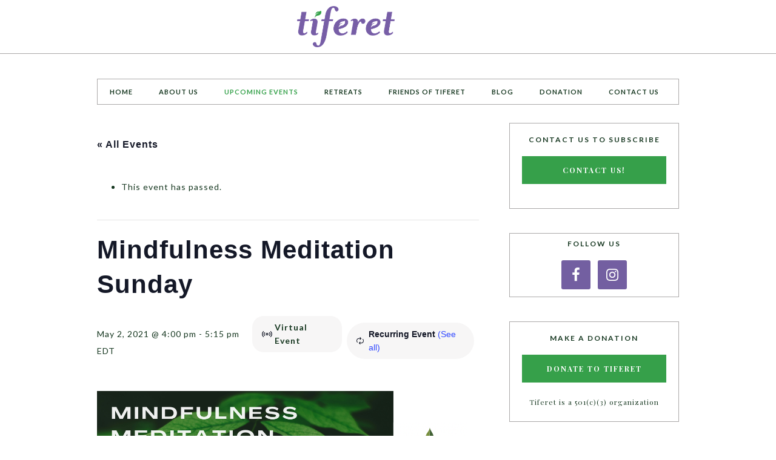

--- FILE ---
content_type: text/html; charset=UTF-8
request_url: https://tiferetproject.org/event/mindfulness-meditation-sunday/2023-09-10/
body_size: 13393
content:
<!DOCTYPE html>
<html lang="en-US">
<head >
<meta charset="UTF-8" />
<meta name="viewport" content="width=device-width, initial-scale=1" />
<title>Mindfulness Meditation Sunday</title>
<link rel='stylesheet' id='tribe-events-views-v2-bootstrap-datepicker-styles-css' href='https://tiferetproject.org/wp-content/plugins/the-events-calendar/vendor/bootstrap-datepicker/css/bootstrap-datepicker.standalone.min.css?ver=6.15.11' type='text/css' media='all' />
<link rel='stylesheet' id='tec-variables-skeleton-css' href='https://tiferetproject.org/wp-content/plugins/the-events-calendar/common/build/css/variables-skeleton.css?ver=6.9.10' type='text/css' media='all' />
<link rel='stylesheet' id='tribe-common-skeleton-style-css' href='https://tiferetproject.org/wp-content/plugins/the-events-calendar/common/build/css/common-skeleton.css?ver=6.9.10' type='text/css' media='all' />
<link rel='stylesheet' id='tribe-tooltipster-css-css' href='https://tiferetproject.org/wp-content/plugins/the-events-calendar/common/vendor/tooltipster/tooltipster.bundle.min.css?ver=6.9.10' type='text/css' media='all' />
<link rel='stylesheet' id='tribe-events-views-v2-skeleton-css' href='https://tiferetproject.org/wp-content/plugins/the-events-calendar/build/css/views-skeleton.css?ver=6.15.11' type='text/css' media='all' />
<link rel='stylesheet' id='tec-variables-full-css' href='https://tiferetproject.org/wp-content/plugins/the-events-calendar/common/build/css/variables-full.css?ver=6.9.10' type='text/css' media='all' />
<link rel='stylesheet' id='tribe-common-full-style-css' href='https://tiferetproject.org/wp-content/plugins/the-events-calendar/common/build/css/common-full.css?ver=6.9.10' type='text/css' media='all' />
<link rel='stylesheet' id='tribe-events-views-v2-full-css' href='https://tiferetproject.org/wp-content/plugins/the-events-calendar/build/css/views-full.css?ver=6.15.11' type='text/css' media='all' />
<link rel='stylesheet' id='tribe-events-views-v2-print-css' href='https://tiferetproject.org/wp-content/plugins/the-events-calendar/build/css/views-print.css?ver=6.15.11' type='text/css' media='print' />
<link rel='stylesheet' id='tribe-events-pro-views-v2-print-css' href='https://tiferetproject.org/wp-content/plugins/events-calendar-pro/build/css/views-print.css?ver=7.7.10' type='text/css' media='print' />
<meta name='robots' content='max-image-preview:large' />
	<style>img:is([sizes="auto" i], [sizes^="auto," i]) { contain-intrinsic-size: 3000px 1500px }</style>
	<link rel='dns-prefetch' href='//connect.facebook.net' />
<link rel='dns-prefetch' href='//fonts.googleapis.com' />
<link rel="alternate" type="application/rss+xml" title="Tiferet Project &raquo; Feed" href="https://tiferetproject.org/feed/" />
<link rel="alternate" type="application/rss+xml" title="Tiferet Project &raquo; Comments Feed" href="https://tiferetproject.org/comments/feed/" />
<link rel="alternate" type="text/calendar" title="Tiferet Project &raquo; iCal Feed" href="https://tiferetproject.org/events/?ical=1" />
<link rel="canonical" href="https://tiferetproject.org/event/mindfulness-meditation-sunday/2021-05-02/" />
<script type="text/javascript">
/* <![CDATA[ */
window._wpemojiSettings = {"baseUrl":"https:\/\/s.w.org\/images\/core\/emoji\/16.0.1\/72x72\/","ext":".png","svgUrl":"https:\/\/s.w.org\/images\/core\/emoji\/16.0.1\/svg\/","svgExt":".svg","source":{"concatemoji":"https:\/\/tiferetproject.org\/wp-includes\/js\/wp-emoji-release.min.js?ver=6.8.3"}};
/*! This file is auto-generated */
!function(s,n){var o,i,e;function c(e){try{var t={supportTests:e,timestamp:(new Date).valueOf()};sessionStorage.setItem(o,JSON.stringify(t))}catch(e){}}function p(e,t,n){e.clearRect(0,0,e.canvas.width,e.canvas.height),e.fillText(t,0,0);var t=new Uint32Array(e.getImageData(0,0,e.canvas.width,e.canvas.height).data),a=(e.clearRect(0,0,e.canvas.width,e.canvas.height),e.fillText(n,0,0),new Uint32Array(e.getImageData(0,0,e.canvas.width,e.canvas.height).data));return t.every(function(e,t){return e===a[t]})}function u(e,t){e.clearRect(0,0,e.canvas.width,e.canvas.height),e.fillText(t,0,0);for(var n=e.getImageData(16,16,1,1),a=0;a<n.data.length;a++)if(0!==n.data[a])return!1;return!0}function f(e,t,n,a){switch(t){case"flag":return n(e,"\ud83c\udff3\ufe0f\u200d\u26a7\ufe0f","\ud83c\udff3\ufe0f\u200b\u26a7\ufe0f")?!1:!n(e,"\ud83c\udde8\ud83c\uddf6","\ud83c\udde8\u200b\ud83c\uddf6")&&!n(e,"\ud83c\udff4\udb40\udc67\udb40\udc62\udb40\udc65\udb40\udc6e\udb40\udc67\udb40\udc7f","\ud83c\udff4\u200b\udb40\udc67\u200b\udb40\udc62\u200b\udb40\udc65\u200b\udb40\udc6e\u200b\udb40\udc67\u200b\udb40\udc7f");case"emoji":return!a(e,"\ud83e\udedf")}return!1}function g(e,t,n,a){var r="undefined"!=typeof WorkerGlobalScope&&self instanceof WorkerGlobalScope?new OffscreenCanvas(300,150):s.createElement("canvas"),o=r.getContext("2d",{willReadFrequently:!0}),i=(o.textBaseline="top",o.font="600 32px Arial",{});return e.forEach(function(e){i[e]=t(o,e,n,a)}),i}function t(e){var t=s.createElement("script");t.src=e,t.defer=!0,s.head.appendChild(t)}"undefined"!=typeof Promise&&(o="wpEmojiSettingsSupports",i=["flag","emoji"],n.supports={everything:!0,everythingExceptFlag:!0},e=new Promise(function(e){s.addEventListener("DOMContentLoaded",e,{once:!0})}),new Promise(function(t){var n=function(){try{var e=JSON.parse(sessionStorage.getItem(o));if("object"==typeof e&&"number"==typeof e.timestamp&&(new Date).valueOf()<e.timestamp+604800&&"object"==typeof e.supportTests)return e.supportTests}catch(e){}return null}();if(!n){if("undefined"!=typeof Worker&&"undefined"!=typeof OffscreenCanvas&&"undefined"!=typeof URL&&URL.createObjectURL&&"undefined"!=typeof Blob)try{var e="postMessage("+g.toString()+"("+[JSON.stringify(i),f.toString(),p.toString(),u.toString()].join(",")+"));",a=new Blob([e],{type:"text/javascript"}),r=new Worker(URL.createObjectURL(a),{name:"wpTestEmojiSupports"});return void(r.onmessage=function(e){c(n=e.data),r.terminate(),t(n)})}catch(e){}c(n=g(i,f,p,u))}t(n)}).then(function(e){for(var t in e)n.supports[t]=e[t],n.supports.everything=n.supports.everything&&n.supports[t],"flag"!==t&&(n.supports.everythingExceptFlag=n.supports.everythingExceptFlag&&n.supports[t]);n.supports.everythingExceptFlag=n.supports.everythingExceptFlag&&!n.supports.flag,n.DOMReady=!1,n.readyCallback=function(){n.DOMReady=!0}}).then(function(){return e}).then(function(){var e;n.supports.everything||(n.readyCallback(),(e=n.source||{}).concatemoji?t(e.concatemoji):e.wpemoji&&e.twemoji&&(t(e.twemoji),t(e.wpemoji)))}))}((window,document),window._wpemojiSettings);
/* ]]> */
</script>
<link rel='stylesheet' id='tribe-events-full-pro-calendar-style-css' href='https://tiferetproject.org/wp-content/plugins/events-calendar-pro/build/css/tribe-events-pro-full.css?ver=7.7.10' type='text/css' media='all' />
<link rel='stylesheet' id='tribe-events-virtual-skeleton-css' href='https://tiferetproject.org/wp-content/plugins/events-calendar-pro/build/css/events-virtual-skeleton.css?ver=7.7.10' type='text/css' media='all' />
<link rel='stylesheet' id='tribe-events-virtual-full-css' href='https://tiferetproject.org/wp-content/plugins/events-calendar-pro/build/css/events-virtual-full.css?ver=7.7.10' type='text/css' media='all' />
<link rel='stylesheet' id='tribe-events-virtual-single-skeleton-css' href='https://tiferetproject.org/wp-content/plugins/events-calendar-pro/build/css/events-virtual-single-skeleton.css?ver=7.7.10' type='text/css' media='all' />
<link rel='stylesheet' id='tribe-events-virtual-single-full-css' href='https://tiferetproject.org/wp-content/plugins/events-calendar-pro/build/css/events-virtual-single-full.css?ver=7.7.10' type='text/css' media='all' />
<link rel='stylesheet' id='tec-events-pro-single-css' href='https://tiferetproject.org/wp-content/plugins/events-calendar-pro/build/css/events-single.css?ver=7.7.10' type='text/css' media='all' />
<link rel='stylesheet' id='tribe-events-calendar-pro-style-css' href='https://tiferetproject.org/wp-content/plugins/events-calendar-pro/build/css/tribe-events-pro-full.css?ver=7.7.10' type='text/css' media='all' />
<link rel='stylesheet' id='tribe-events-pro-mini-calendar-block-styles-css' href='https://tiferetproject.org/wp-content/plugins/events-calendar-pro/build/css/tribe-events-pro-mini-calendar-block.css?ver=7.7.10' type='text/css' media='all' />
<link rel='stylesheet' id='tribe-events-v2-single-skeleton-css' href='https://tiferetproject.org/wp-content/plugins/the-events-calendar/build/css/tribe-events-single-skeleton.css?ver=6.15.11' type='text/css' media='all' />
<link rel='stylesheet' id='tribe-events-v2-single-skeleton-full-css' href='https://tiferetproject.org/wp-content/plugins/the-events-calendar/build/css/tribe-events-single-full.css?ver=6.15.11' type='text/css' media='all' />
<link rel='stylesheet' id='tribe-events-v2-virtual-single-block-css' href='https://tiferetproject.org/wp-content/plugins/events-calendar-pro/build/css/events-virtual-single-block.css?ver=7.7.10' type='text/css' media='all' />
<link rel='stylesheet' id='pretty-chic-css' href='https://tiferetproject.org/wp-content/themes/Pretty%20Chic/style.css?ver=1.0.0' type='text/css' media='all' />
<style id='wp-emoji-styles-inline-css' type='text/css'>

	img.wp-smiley, img.emoji {
		display: inline !important;
		border: none !important;
		box-shadow: none !important;
		height: 1em !important;
		width: 1em !important;
		margin: 0 0.07em !important;
		vertical-align: -0.1em !important;
		background: none !important;
		padding: 0 !important;
	}
</style>
<link rel='stylesheet' id='wp-block-library-css' href='https://tiferetproject.org/wp-includes/css/dist/block-library/style.min.css?ver=6.8.3' type='text/css' media='all' />
<style id='classic-theme-styles-inline-css' type='text/css'>
/*! This file is auto-generated */
.wp-block-button__link{color:#fff;background-color:#32373c;border-radius:9999px;box-shadow:none;text-decoration:none;padding:calc(.667em + 2px) calc(1.333em + 2px);font-size:1.125em}.wp-block-file__button{background:#32373c;color:#fff;text-decoration:none}
</style>
<link rel='stylesheet' id='tribe-events-v2-single-blocks-css' href='https://tiferetproject.org/wp-content/plugins/the-events-calendar/build/css/tribe-events-single-blocks.css?ver=6.15.11' type='text/css' media='all' />
<style id='global-styles-inline-css' type='text/css'>
:root{--wp--preset--aspect-ratio--square: 1;--wp--preset--aspect-ratio--4-3: 4/3;--wp--preset--aspect-ratio--3-4: 3/4;--wp--preset--aspect-ratio--3-2: 3/2;--wp--preset--aspect-ratio--2-3: 2/3;--wp--preset--aspect-ratio--16-9: 16/9;--wp--preset--aspect-ratio--9-16: 9/16;--wp--preset--color--black: #000000;--wp--preset--color--cyan-bluish-gray: #abb8c3;--wp--preset--color--white: #ffffff;--wp--preset--color--pale-pink: #f78da7;--wp--preset--color--vivid-red: #cf2e2e;--wp--preset--color--luminous-vivid-orange: #ff6900;--wp--preset--color--luminous-vivid-amber: #fcb900;--wp--preset--color--light-green-cyan: #7bdcb5;--wp--preset--color--vivid-green-cyan: #00d084;--wp--preset--color--pale-cyan-blue: #8ed1fc;--wp--preset--color--vivid-cyan-blue: #0693e3;--wp--preset--color--vivid-purple: #9b51e0;--wp--preset--gradient--vivid-cyan-blue-to-vivid-purple: linear-gradient(135deg,rgba(6,147,227,1) 0%,rgb(155,81,224) 100%);--wp--preset--gradient--light-green-cyan-to-vivid-green-cyan: linear-gradient(135deg,rgb(122,220,180) 0%,rgb(0,208,130) 100%);--wp--preset--gradient--luminous-vivid-amber-to-luminous-vivid-orange: linear-gradient(135deg,rgba(252,185,0,1) 0%,rgba(255,105,0,1) 100%);--wp--preset--gradient--luminous-vivid-orange-to-vivid-red: linear-gradient(135deg,rgba(255,105,0,1) 0%,rgb(207,46,46) 100%);--wp--preset--gradient--very-light-gray-to-cyan-bluish-gray: linear-gradient(135deg,rgb(238,238,238) 0%,rgb(169,184,195) 100%);--wp--preset--gradient--cool-to-warm-spectrum: linear-gradient(135deg,rgb(74,234,220) 0%,rgb(151,120,209) 20%,rgb(207,42,186) 40%,rgb(238,44,130) 60%,rgb(251,105,98) 80%,rgb(254,248,76) 100%);--wp--preset--gradient--blush-light-purple: linear-gradient(135deg,rgb(255,206,236) 0%,rgb(152,150,240) 100%);--wp--preset--gradient--blush-bordeaux: linear-gradient(135deg,rgb(254,205,165) 0%,rgb(254,45,45) 50%,rgb(107,0,62) 100%);--wp--preset--gradient--luminous-dusk: linear-gradient(135deg,rgb(255,203,112) 0%,rgb(199,81,192) 50%,rgb(65,88,208) 100%);--wp--preset--gradient--pale-ocean: linear-gradient(135deg,rgb(255,245,203) 0%,rgb(182,227,212) 50%,rgb(51,167,181) 100%);--wp--preset--gradient--electric-grass: linear-gradient(135deg,rgb(202,248,128) 0%,rgb(113,206,126) 100%);--wp--preset--gradient--midnight: linear-gradient(135deg,rgb(2,3,129) 0%,rgb(40,116,252) 100%);--wp--preset--font-size--small: 13px;--wp--preset--font-size--medium: 20px;--wp--preset--font-size--large: 36px;--wp--preset--font-size--x-large: 42px;--wp--preset--spacing--20: 0.44rem;--wp--preset--spacing--30: 0.67rem;--wp--preset--spacing--40: 1rem;--wp--preset--spacing--50: 1.5rem;--wp--preset--spacing--60: 2.25rem;--wp--preset--spacing--70: 3.38rem;--wp--preset--spacing--80: 5.06rem;--wp--preset--shadow--natural: 6px 6px 9px rgba(0, 0, 0, 0.2);--wp--preset--shadow--deep: 12px 12px 50px rgba(0, 0, 0, 0.4);--wp--preset--shadow--sharp: 6px 6px 0px rgba(0, 0, 0, 0.2);--wp--preset--shadow--outlined: 6px 6px 0px -3px rgba(255, 255, 255, 1), 6px 6px rgba(0, 0, 0, 1);--wp--preset--shadow--crisp: 6px 6px 0px rgba(0, 0, 0, 1);}:where(.is-layout-flex){gap: 0.5em;}:where(.is-layout-grid){gap: 0.5em;}body .is-layout-flex{display: flex;}.is-layout-flex{flex-wrap: wrap;align-items: center;}.is-layout-flex > :is(*, div){margin: 0;}body .is-layout-grid{display: grid;}.is-layout-grid > :is(*, div){margin: 0;}:where(.wp-block-columns.is-layout-flex){gap: 2em;}:where(.wp-block-columns.is-layout-grid){gap: 2em;}:where(.wp-block-post-template.is-layout-flex){gap: 1.25em;}:where(.wp-block-post-template.is-layout-grid){gap: 1.25em;}.has-black-color{color: var(--wp--preset--color--black) !important;}.has-cyan-bluish-gray-color{color: var(--wp--preset--color--cyan-bluish-gray) !important;}.has-white-color{color: var(--wp--preset--color--white) !important;}.has-pale-pink-color{color: var(--wp--preset--color--pale-pink) !important;}.has-vivid-red-color{color: var(--wp--preset--color--vivid-red) !important;}.has-luminous-vivid-orange-color{color: var(--wp--preset--color--luminous-vivid-orange) !important;}.has-luminous-vivid-amber-color{color: var(--wp--preset--color--luminous-vivid-amber) !important;}.has-light-green-cyan-color{color: var(--wp--preset--color--light-green-cyan) !important;}.has-vivid-green-cyan-color{color: var(--wp--preset--color--vivid-green-cyan) !important;}.has-pale-cyan-blue-color{color: var(--wp--preset--color--pale-cyan-blue) !important;}.has-vivid-cyan-blue-color{color: var(--wp--preset--color--vivid-cyan-blue) !important;}.has-vivid-purple-color{color: var(--wp--preset--color--vivid-purple) !important;}.has-black-background-color{background-color: var(--wp--preset--color--black) !important;}.has-cyan-bluish-gray-background-color{background-color: var(--wp--preset--color--cyan-bluish-gray) !important;}.has-white-background-color{background-color: var(--wp--preset--color--white) !important;}.has-pale-pink-background-color{background-color: var(--wp--preset--color--pale-pink) !important;}.has-vivid-red-background-color{background-color: var(--wp--preset--color--vivid-red) !important;}.has-luminous-vivid-orange-background-color{background-color: var(--wp--preset--color--luminous-vivid-orange) !important;}.has-luminous-vivid-amber-background-color{background-color: var(--wp--preset--color--luminous-vivid-amber) !important;}.has-light-green-cyan-background-color{background-color: var(--wp--preset--color--light-green-cyan) !important;}.has-vivid-green-cyan-background-color{background-color: var(--wp--preset--color--vivid-green-cyan) !important;}.has-pale-cyan-blue-background-color{background-color: var(--wp--preset--color--pale-cyan-blue) !important;}.has-vivid-cyan-blue-background-color{background-color: var(--wp--preset--color--vivid-cyan-blue) !important;}.has-vivid-purple-background-color{background-color: var(--wp--preset--color--vivid-purple) !important;}.has-black-border-color{border-color: var(--wp--preset--color--black) !important;}.has-cyan-bluish-gray-border-color{border-color: var(--wp--preset--color--cyan-bluish-gray) !important;}.has-white-border-color{border-color: var(--wp--preset--color--white) !important;}.has-pale-pink-border-color{border-color: var(--wp--preset--color--pale-pink) !important;}.has-vivid-red-border-color{border-color: var(--wp--preset--color--vivid-red) !important;}.has-luminous-vivid-orange-border-color{border-color: var(--wp--preset--color--luminous-vivid-orange) !important;}.has-luminous-vivid-amber-border-color{border-color: var(--wp--preset--color--luminous-vivid-amber) !important;}.has-light-green-cyan-border-color{border-color: var(--wp--preset--color--light-green-cyan) !important;}.has-vivid-green-cyan-border-color{border-color: var(--wp--preset--color--vivid-green-cyan) !important;}.has-pale-cyan-blue-border-color{border-color: var(--wp--preset--color--pale-cyan-blue) !important;}.has-vivid-cyan-blue-border-color{border-color: var(--wp--preset--color--vivid-cyan-blue) !important;}.has-vivid-purple-border-color{border-color: var(--wp--preset--color--vivid-purple) !important;}.has-vivid-cyan-blue-to-vivid-purple-gradient-background{background: var(--wp--preset--gradient--vivid-cyan-blue-to-vivid-purple) !important;}.has-light-green-cyan-to-vivid-green-cyan-gradient-background{background: var(--wp--preset--gradient--light-green-cyan-to-vivid-green-cyan) !important;}.has-luminous-vivid-amber-to-luminous-vivid-orange-gradient-background{background: var(--wp--preset--gradient--luminous-vivid-amber-to-luminous-vivid-orange) !important;}.has-luminous-vivid-orange-to-vivid-red-gradient-background{background: var(--wp--preset--gradient--luminous-vivid-orange-to-vivid-red) !important;}.has-very-light-gray-to-cyan-bluish-gray-gradient-background{background: var(--wp--preset--gradient--very-light-gray-to-cyan-bluish-gray) !important;}.has-cool-to-warm-spectrum-gradient-background{background: var(--wp--preset--gradient--cool-to-warm-spectrum) !important;}.has-blush-light-purple-gradient-background{background: var(--wp--preset--gradient--blush-light-purple) !important;}.has-blush-bordeaux-gradient-background{background: var(--wp--preset--gradient--blush-bordeaux) !important;}.has-luminous-dusk-gradient-background{background: var(--wp--preset--gradient--luminous-dusk) !important;}.has-pale-ocean-gradient-background{background: var(--wp--preset--gradient--pale-ocean) !important;}.has-electric-grass-gradient-background{background: var(--wp--preset--gradient--electric-grass) !important;}.has-midnight-gradient-background{background: var(--wp--preset--gradient--midnight) !important;}.has-small-font-size{font-size: var(--wp--preset--font-size--small) !important;}.has-medium-font-size{font-size: var(--wp--preset--font-size--medium) !important;}.has-large-font-size{font-size: var(--wp--preset--font-size--large) !important;}.has-x-large-font-size{font-size: var(--wp--preset--font-size--x-large) !important;}
:where(.wp-block-post-template.is-layout-flex){gap: 1.25em;}:where(.wp-block-post-template.is-layout-grid){gap: 1.25em;}
:where(.wp-block-columns.is-layout-flex){gap: 2em;}:where(.wp-block-columns.is-layout-grid){gap: 2em;}
:root :where(.wp-block-pullquote){font-size: 1.5em;line-height: 1.6;}
</style>
<link rel='stylesheet' id='tribe-events-block-event-venue-css' href='https://tiferetproject.org/wp-content/plugins/the-events-calendar/build/event-venue/frontend.css?ver=6.15.11' type='text/css' media='all' />
<link rel='stylesheet' id='google-fonts-css' href='//fonts.googleapis.com/css?family=Lato%3A300%2C400%2C700%7CPlayfair+Display%3A%40import+url%28http%3A%2F%2Ffonts.googleapis.com%2Fcss%3Ffamily%3DPlayfair+Display%3A400%2C700%2C400italic%2C700italic%29%3B&#038;ver=1.0.0' type='text/css' media='all' />
<link rel='stylesheet' id='dashicons-css' href='https://tiferetproject.org/wp-includes/css/dashicons.min.css?ver=6.8.3' type='text/css' media='all' />
<link rel='stylesheet' id='simple-social-icons-font-css' href='https://tiferetproject.org/wp-content/plugins/simple-social-icons/css/style.css?ver=3.0.2' type='text/css' media='all' />
<!--n2css--><!--n2js--><script type="text/javascript" src="https://tiferetproject.org/wp-includes/js/jquery/jquery.min.js?ver=3.7.1" id="jquery-core-js"></script>
<script type="text/javascript" src="https://tiferetproject.org/wp-includes/js/jquery/jquery-migrate.min.js?ver=3.4.1" id="jquery-migrate-js"></script>
<script type="text/javascript" src="https://tiferetproject.org/wp-content/plugins/the-events-calendar/common/build/js/tribe-common.js?ver=9c44e11f3503a33e9540" id="tribe-common-js"></script>
<script type="text/javascript" src="https://tiferetproject.org/wp-content/plugins/the-events-calendar/build/js/views/breakpoints.js?ver=4208de2df2852e0b91ec" id="tribe-events-views-v2-breakpoints-js"></script>
<link rel="https://api.w.org/" href="https://tiferetproject.org/wp-json/" /><link rel="alternate" title="JSON" type="application/json" href="https://tiferetproject.org/wp-json/wp/v2/tribe_events/1005" /><link rel="EditURI" type="application/rsd+xml" title="RSD" href="https://tiferetproject.org/xmlrpc.php?rsd" />
<link rel="alternate" title="oEmbed (JSON)" type="application/json+oembed" href="https://tiferetproject.org/wp-json/oembed/1.0/embed?url=https%3A%2F%2Ftiferetproject.org%2Fevent%2Fmindfulness-meditation-sunday%2F2021-05-02%2F" />
<link rel="alternate" title="oEmbed (XML)" type="text/xml+oembed" href="https://tiferetproject.org/wp-json/oembed/1.0/embed?url=https%3A%2F%2Ftiferetproject.org%2Fevent%2Fmindfulness-meditation-sunday%2F2021-05-02%2F&#038;format=xml" />
<meta name="tec-api-version" content="v1"><meta name="tec-api-origin" content="https://tiferetproject.org"><link rel="alternate" href="https://tiferetproject.org/wp-json/tribe/events/v1/events/1005" /><!-- Global site tag (gtag.js) - Google Analytics -->

<script async src="https://www.googletagmanager.com/gtag/js?id=UA-139263603-1"></script>

<script>

  window.dataLayer = window.dataLayer || [];

  function gtag(){dataLayer.push(arguments);}

  gtag('js', new Date());

  gtag('config', 'UA-139263603-1');

</script>

<!-- Facebook Pixel Code -->

<script>

  !function(f,b,e,v,n,t,s)

  {if(f.fbq)return;n=f.fbq=function(){n.callMethod?

  n.callMethod.apply(n,arguments):n.queue.push(arguments)};

  if(!f._fbq)f._fbq=n;n.push=n;n.loaded=!0;n.version='2.0';

  n.queue=[];t=b.createElement(e);t.async=!0;

  t.src=v;s=b.getElementsByTagName(e)[0];

  s.parentNode.insertBefore(t,s)}(window, document,'script',

  'https://connect.facebook.net/en_US/fbevents.js');

  fbq('init', '1108977305954355');

  fbq('track', 'PageView');

</script>

<noscript><img height="1" width="1" style="display:none"

  src="https://www.facebook.com/tr?id=1108977305954355&ev=PageView&noscript=1"

/></noscript>

<!-- End Facebook Pixel Code -->

<style type="text/css">.site-title a { background: url(https://tiferetproject.org/wp-content/uploads/2018/02/Purple-logo-1.png) no-repeat !important; }</style>
<script type="application/ld+json">
[{"@context":"http://schema.org","@type":"Event","name":"Mindfulness Meditation Sunday","description":"&lt;p&gt;Our regular Sunday meditation practice continues via Zoom at 4 pm Eastern. \u00a0 Subscribe on our Home page (under Contact Us!) to register for meditation. You will receive the Zoom [&hellip;]&lt;/p&gt;\\n","image":"https://tiferetproject.org/wp-content/uploads/2021/05/sunday-meditation-julie-NEW-LOGO.png","url":"https://tiferetproject.org/event/mindfulness-meditation-sunday/2021-05-02/","eventAttendanceMode":"https://schema.org/MixedEventAttendanceMode","eventStatus":"https://schema.org/EventScheduled","startDate":"2021-05-02T16:00:00-04:00","endDate":"2021-05-02T17:15:00-04:00","location":[{"@type":"VirtualLocation","url":"https://bit.ly/Tiferet-Meditation-Registration"},{"@type":"Place","name":"Zoom","description":"&lt;p&gt;On Zoom&lt;/p&gt;\\n","url":"https://tiferetproject.org/venue/hybrid/","address":{"@type":"PostalAddress","addressRegion":"PA"},"telephone":"","sameAs":""}],"performer":"Organization"}]
</script><link rel='canonical' href='https://tiferetproject.org/event/mindfulness-meditation-sunday/2021-05-02/' />
<link rel="icon" href="https://tiferetproject.org/wp-content/uploads/2018/02/cropped-Purple-logo-1-32x32.png" sizes="32x32" />
<link rel="icon" href="https://tiferetproject.org/wp-content/uploads/2018/02/cropped-Purple-logo-1-192x192.png" sizes="192x192" />
<link rel="apple-touch-icon" href="https://tiferetproject.org/wp-content/uploads/2018/02/cropped-Purple-logo-1-180x180.png" />
<meta name="msapplication-TileImage" content="https://tiferetproject.org/wp-content/uploads/2018/02/cropped-Purple-logo-1-270x270.png" />
		<style type="text/css" id="wp-custom-css">
			.wide-button{
	width:100%;
	margin-bottom:20px;
	background-color: #775EA6;
	border: 1px solid #775EA6;
	color: #fff;
	text-align: center;
}

.wide-button:hover{
	color: #775ea6;
	background-color: transparent;
}

.green.wide-button{
	background-color: #36a04a;
	border: 1px solid #36a04a;
}

.green.wide-button:hover{
	color: #36a04a;
	background-color: transparent;
}

.fb-button{
	text-transform:lowercase;
}

.tribe-common--breakpoint-medium.tribe-events .tribe-events-calendar-list__event-featured-image-wrapper {
	margin-bottom: 0;
	width: 100%;
}

.tribe-common .tribe-common-c-btn, .tribe-common a.tribe-common-c-btn {
	color: #141827;
	font-family: Helvetica Neue,Helvetica,-apple-system,BlinkMacSystemFont,Roboto,Arial,sans-serif;
	font-size: 14px;
	line-height: 1.62;
	font-weight: 400;
	font-weight: 700;
	border: 1px solid #775EA6;
	cursor: pointer;
	display: inline-block;
	height: auto;
	padding: 0;
	text-decoration: none;
	width: auto;
	border-radius: 0;
	color: #fff;
	text-align: center;
	transition: background-color .2s ease;
	background-color: #775EA6;
	padding: 11px 20px;
	width: 100%;
}

.tribe-common .tribe-common-c-btn:focus, .tribe-common .tribe-common-c-btn:hover, .tribe-common a.tribe-common-c-btn:focus, .tribe-common a.tribe-common-c-btn:hover {
	background-color: #ffffff;
	color: #775EA6;
	border:1px solid #775EA6;
}

.tribe-common--breakpoint-medium.tribe-events .tribe-events-l-container {
	padding-bottom: 160px;
	padding-top: 0;
	min-height: 700px;
}

.tribe-events .tribe-events-c-ical__link {
	align-items: center;
	background-color: #fff;
	border: 1px solid #775EA6;
	border-radius: 0;
	color: #775EA6;
	font-weight: 700;
}

.tribe-common .tribe-common-c-svgicon {
	color: #775EA6;
}

.tribe-events .tribe-events-c-ical__link:active, .tribe-events .tribe-events-c-ical__link:focus, .tribe-events .tribe-events-c-ical__link:hover {
	color: #fff;
	background-color: #775EA6;
}
.tribe-common--breakpoint-medium.tribe-common .tribe-common-g-row--gutters > .tribe-common-g-col {
	padding-left: 0;
	padding-right: 0;
}

.tribe-events .tribe-events-calendar-list__month-separator::after {
	background-color: #775EA6;
	content: "";
	display: block;
	flex: auto;
	height: 1px;
	margin-left: 20px;
}

.tribe-common a, .tribe-common a:active, .tribe-common a:focus, .tribe-common a:hover, .tribe-common a:visited {
	color: #775EA6;
	outline: 0;
	text-decoration: none;
}

.tribe-common .tribe-common-anchor-thin:active, .tribe-common .tribe-common-anchor-thin:focus, .tribe-common .tribe-common-anchor-thin:hover {
	border-bottom: 1px solid #775EA6;
}

.tribe-events .tribe-events-calendar-list__event-datetime-wrapper, .tribe-events .tribe-events-calendar-list__event-title {
	margin: 8px;
}

.tribe-common--breakpoint-medium.tribe-events .tribe-events-calendar-list__event-details {
	width: 100%;
}

.tribe-common--breakpoint-medium.tribe-common .tribe-common-b2 {
	font-size: 18px;
	line-height: 1.62;
}

.tribe-common .tribe-common-b2 {
	color: #141827;
	font-family: Helvetica Neue,Helvetica,-apple-system,BlinkMacSystemFont,Roboto,Arial,sans-serif;
	font-size: 12px;
	font-weight: 600;
	line-height: 1.38;
}

.tribe-events .tribe-events-calendar-list__event-datetime-wrapper, .tribe-events .tribe-events-calendar-list__event-title {
	margin: 8px;
}

.tribe-common--breakpoint-medium.tribe-events .tribe-events-calendar-list__event-venue {
	margin-bottom: 8px;
	margin-top: 8px;
	margin-right: 8px;
	margin-left: 8px;
}

.tribe-events .tribe-events-calendar-list__event-header > :last-child {
	margin-bottom: 8px;
	margin-top:0;
	margin-right: 8px;
	margin-left: 8px;
}

.tribe-events .tribe-events-calendar-list__event-details {
  width: 100%;
  border-left: 1px solid #aba9a9;
	border-right: 1px solid #aba9a9;
	border-bottom: 1px solid #aba9a9;
}

.tribe-common .tribe-common-g-row--gutters > .tribe-common-g-col {
	padding-left: 0;
	padding-right: 0;
}

.tribe-events .tribe-events-calendar-list__event-featured-image-wrapper {
	flex: none;
	margin-bottom: 0;
}

.tribe-common--breakpoint-medium.tribe-common .tribe-common-h6--min-medium {
	font-size: 18px;
	line-height: 1.62;
}

.tribe-common .tribe-common-h--alt {
	font-weight: 600;
}

.tribe-common .tribe-common-g-row--gutters {
	margin-left: 0;
	margin-right: 0;
}

.tribe-events .tribe-events-calendar-list__event-row--featured .tribe-events-calendar-list__event-date-tag-datetime::after {
	background-color: #775EA6;
	border-radius: 4px;
	content: "";
	height: 100%;
	right: calc(100% - 3px);
	position: absolute;
	width: 3px;
}

.tribe-events-single .tribe-events-sub-nav .tribe-events-nav-next, .tribe-events-single .tribe-events-sub-nav .tribe-events-nav-previous {
	margin: 0;
	list-style-type: none;
}

.tribe-events-cal-links .tribe-events-gcal, .tribe-events-cal-links .tribe-events-ical {
	background: svg-inline(cal-export) 0/24px no-repeat;
	color: #775EA6;
	font-size: 14px;
	font-weight: 400;
	line-height: 1.62;
	text-decoration: none;
}

.tribe-events-event-meta a, .tribe-events-event-meta a:visited {
	color: #775EA6;
}

.tribe-events .tribe-events-l-container {
	padding-bottom: 80px;
	padding-top: 0;
	min-height: 600px;
}

.tribe-events-content a {
	text-decoration: none;
	color:#775EA6 !important;
}		</style>
		</head>
<body data-rsssl=1 class="wp-singular tribe_events-template-default single single-tribe_events postid-1005 wp-theme-genesis wp-child-theme-PrettyChic tribe-theme-genesis tribe-no-js page-template-pretty-chic tribe-filter-live custom-header header-image header-full-width content-sidebar genesis-breadcrumbs-hidden events-single tribe-events-style-full tribe-events-style-theme" itemscope itemtype="https://schema.org/WebPage"><div class="site-container"><header class="site-header" itemscope itemtype="https://schema.org/WPHeader"><div class="wrap"><div class="title-area"><p class="site-title" itemprop="headline"><a href="https://tiferetproject.org/">Tiferet Project</a></p><p class="site-description" itemprop="description">Non-profit Organization</p></div></div></header><div class="site-inner"><nav class="nav-primary" aria-label="Main" itemscope itemtype="https://schema.org/SiteNavigationElement"><div class="wrap"><ul id="menu-primary-navigation" class="menu genesis-nav-menu menu-primary"><li id="menu-item-4584" class="menu-item menu-item-type-post_type menu-item-object-page menu-item-home menu-item-4584"><a href="https://tiferetproject.org/" itemprop="url"><span itemprop="name">Home</span></a></li>
<li id="menu-item-521" class="menu-item menu-item-type-post_type menu-item-object-page menu-item-521"><a href="https://tiferetproject.org/about-us/" itemprop="url"><span itemprop="name">About Us</span></a></li>
<li id="menu-item-2204" class="menu-item menu-item-type-custom menu-item-object-custom menu-item-has-children current-menu-item current_page_item menu-item-2204"><a href="https://tiferetproject.org/events/" itemprop="url"><span itemprop="name">Upcoming Events</span></a>
<ul class="sub-menu">
	<li id="menu-item-2205" class="menu-item menu-item-type-custom menu-item-object-custom menu-item-2205"><a href="https://tiferetproject.org/events/list/?tribe_event_display=past" itemprop="url"><span itemprop="name">Past Events</span></a></li>
</ul>
</li>
<li id="menu-item-4834" class="menu-item menu-item-type-post_type menu-item-object-page menu-item-has-children menu-item-4834"><a href="https://tiferetproject.org/retreats/" itemprop="url"><span itemprop="name">RETREATS</span></a>
<ul class="sub-menu">
	<li id="menu-item-7150" class="menu-item menu-item-type-custom menu-item-object-custom menu-item-7150"><a href="https://tiferetproject.org/event/attentive-heart-a-spiritual-harvest-2025/" itemprop="url"><span itemprop="name">Attentive Heart – A Spiritual Harvest 2025</span></a></li>
	<li id="menu-item-7173" class="menu-item menu-item-type-post_type menu-item-object-page menu-item-7173"><a href="https://tiferetproject.org/retreats/faqs-attentive-heart-retreat-2025/" itemprop="url"><span itemprop="name">FAQs – Attentive Heart Retreat 2025</span></a></li>
</ul>
</li>
<li id="menu-item-756" class="menu-item menu-item-type-post_type menu-item-object-page menu-item-756"><a href="https://tiferetproject.org/friends-of-tiferet/" itemprop="url"><span itemprop="name">Friends of Tiferet</span></a></li>
<li id="menu-item-624" class="menu-item menu-item-type-post_type menu-item-object-page current_page_parent menu-item-624"><a href="https://tiferetproject.org/blog/" itemprop="url"><span itemprop="name">Blog</span></a></li>
<li id="menu-item-597" class="menu-item menu-item-type-post_type menu-item-object-page menu-item-597"><a href="https://tiferetproject.org/donation/" itemprop="url"><span itemprop="name">Donation</span></a></li>
<li id="menu-item-517" class="menu-item menu-item-type-post_type menu-item-object-page menu-item-517"><a href="https://tiferetproject.org/contact-us/" itemprop="url"><span itemprop="name">Contact Us</span></a></li>
</ul></div></nav><div class="content-sidebar-wrap"><main class="content"><article class="post-0 page type-page status-publish entry" itemscope itemtype="https://schema.org/CreativeWork"><header class="entry-header"></header><div class="entry-content" itemprop="text"><section id="tribe-events"><div class="tribe-events-before-html"></div><span class="tribe-events-ajax-loading"><img class="tribe-events-spinner-medium" src="https://tiferetproject.org/wp-content/plugins/the-events-calendar/src/resources/images/tribe-loading.gif" alt="Loading Events" /></span>
<div id="tribe-events-content" class="tribe-events-single">

	<p class="tribe-events-back">
		<a href="https://tiferetproject.org/events/"> &laquo; All Events</a>
	</p>

	<!-- Notices -->
	<div class="tribe-events-virtual-single-marker tribe-events-virtual-single-marker--mobile">
	<span class="tribe-events-virtual-single-marker__icon" >
		<svg
	 class="tribe-common-c-svgicon tribe-common-c-svgicon--virtual tribe-events-virtual-single-marker__icon-svg" 	aria-hidden="true"
	viewBox="0 0 26 16"
	xmlns="http://www.w3.org/2000/svg"
>
	<g fill-rule="evenodd" stroke-linecap="round" stroke-linejoin="round" stroke-width="2" transform="translate(1 1)">
		<path d="M18 10.7333333c2.16-2.09999997 2.16-5.44444441 0-7.46666663M21.12 13.7666667c3.84-3.7333334 3.84-9.80000003 0-13.53333337M6 10.7333333C3.84 8.63333333 3.84 5.28888889 6 3.26666667M2.88 13.7666667C-.96 10.0333333-.96 3.96666667 2.88.23333333" class="tribe-common-c-svgicon__svg-stroke"/><ellipse cx="12" cy="7" rx="2.4" ry="2.33333333" class="tribe-common-c-svgicon__svg-stroke"/>
	</g>
</svg>
	</span>
	Virtual Event</div>
<div class="tribe-events-notices"><ul><li>This event has passed.</li></ul></div>
	<h1 class="tribe-events-single-event-title">Mindfulness Meditation Sunday</h1>
	<div class="tribe-events-schedule tribe-clearfix">
		<div><span class="tribe-event-date-start">May 2, 2021 @ 4:00 pm</span> - <span class="tribe-event-time">5:15 pm</span> <span class='timezone'> EDT </span></div><div class="recurringinfo"><div class="event-is-recurring"><span class="tribe-events-divider">|</span>Recurring Event <a href="https://tiferetproject.org/event/mindfulness-meditation-sunday/all/">(See all)</a><div id="tribe-events-tooltip-1005" class="tribe-events-tooltip recurring-info-tooltip"><div class="tribe-events-event-body"><p>An event every week that begins at 4:00 pm on Sunday, repeating indefinitely</p></div><span class="tribe-events-arrow"></span></div></div></div><div class="tribe-events-virtual-single-marker">
	<span class="tribe-events-virtual-single-marker__icon" >
		<svg
	 class="tribe-common-c-svgicon tribe-common-c-svgicon--virtual tribe-events-virtual-single-marker__icon-svg" 	aria-hidden="true"
	viewBox="0 0 26 16"
	xmlns="http://www.w3.org/2000/svg"
>
	<g fill-rule="evenodd" stroke-linecap="round" stroke-linejoin="round" stroke-width="2" transform="translate(1 1)">
		<path d="M18 10.7333333c2.16-2.09999997 2.16-5.44444441 0-7.46666663M21.12 13.7666667c3.84-3.7333334 3.84-9.80000003 0-13.53333337M6 10.7333333C3.84 8.63333333 3.84 5.28888889 6 3.26666667M2.88 13.7666667C-.96 10.0333333-.96 3.96666667 2.88.23333333" class="tribe-common-c-svgicon__svg-stroke"/><ellipse cx="12" cy="7" rx="2.4" ry="2.33333333" class="tribe-common-c-svgicon__svg-stroke"/>
	</g>
</svg>
	</span>
	Virtual Event</div>
			</div>

	<!-- Event header -->
	<div id="tribe-events-header"  data-title="Mindfulness Meditation Sunday" data-viewtitle="Mindfulness Meditation Sunday">
		<!-- Navigation -->
		<nav class="tribe-events-nav-pagination" aria-label="Event Navigation">
			<ul class="tribe-events-sub-nav">
				<li class="tribe-events-nav-previous"></li>
				<li class="tribe-events-nav-next"><a href="https://tiferetproject.org/event/the-shofar-project/">The Shofar Project <span>&raquo;</span></a></li>
			</ul>
			<!-- .tribe-events-sub-nav -->
		</nav>
	</div>
	<!-- #tribe-events-header -->

			<div id="post-1005" class="post-1005 tribe_events type-tribe_events status-publish has-post-thumbnail tribe_events_cat-mindfulness-meditiation tribe_events_cat-online cat_mindfulness-meditiation cat_online tribe-recurring-event tribe-recurring-event-parent entry tribe-events-virtual-event">
			<!-- Event featured image, but exclude link -->
			<div class="tribe-events-event-image"><img width="1200" height="457" src="https://tiferetproject.org/wp-content/uploads/2021/05/sunday-meditation-julie-NEW-LOGO.png" class="attachment-full size-full wp-post-image" alt="" srcset="https://tiferetproject.org/wp-content/uploads/2021/05/sunday-meditation-julie-NEW-LOGO.png 1200w, https://tiferetproject.org/wp-content/uploads/2021/05/sunday-meditation-julie-NEW-LOGO-300x114.png 300w, https://tiferetproject.org/wp-content/uploads/2021/05/sunday-meditation-julie-NEW-LOGO-1024x390.png 1024w, https://tiferetproject.org/wp-content/uploads/2021/05/sunday-meditation-julie-NEW-LOGO-768x292.png 768w" sizes="(max-width: 1200px) 100vw, 1200px" /></div>
			<!-- Event content -->
						<div class="tribe-events-single-event-description tribe-events-content">
				




<div class="kvgmc6g5 cxmmr5t8 oygrvhab hcukyx3x c1et5uql">
<div class="kvgmc6g5 cxmmr5t8 oygrvhab hcukyx3x c1et5uql">Our regular Sunday meditation practice continues via Zoom at 4 pm Eastern.</div>
<div>
<div> </div>
<div class="o9v6fnle cxmmr5t8 oygrvhab hcukyx3x c1et5uql">Subscribe on our Home page (under Contact Us!) to register for meditation. You will receive the Zoom link for the online sit (sent 2 hours prior). You can also choose which other Tiferet Project events to hear about. </div>
<div class="o9v6fnle cxmmr5t8 oygrvhab hcukyx3x c1et5uql">Come when you can, just as you are, no experience required.</div>
<div> </div>
</div>
<h4 class="o9v6fnle cxmmr5t8 oygrvhab hcukyx3x c1et5uql">These sits are freely offered by Tiferet Project. They are supported by your generous, voluntary donations &#8211; נדיב לב ( (nadeev lev).</h4>
<div class="o9v6fnle cxmmr5t8 oygrvhab hcukyx3x c1et5uql"><a href="https://tiferetproject.org/donation/">Click here</a> to donate to Tiferet Project.</div>
</div>




			</div>
			<!-- .tribe-events-single-event-description -->
			<div class="tribe-events tribe-common">
	<div class="tribe-events-c-subscribe-dropdown__container">
		<div class="tribe-events-c-subscribe-dropdown">
			<div class="tribe-common-c-btn-border tribe-events-c-subscribe-dropdown__button">
				<svg
	 class="tribe-common-c-svgicon tribe-common-c-svgicon--cal-export tribe-events-c-subscribe-dropdown__export-icon" 	aria-hidden="true"
	viewBox="0 0 23 17"
	xmlns="http://www.w3.org/2000/svg"
>
	<path fill-rule="evenodd" clip-rule="evenodd" d="M.128.896V16.13c0 .211.145.383.323.383h15.354c.179 0 .323-.172.323-.383V.896c0-.212-.144-.383-.323-.383H.451C.273.513.128.684.128.896Zm16 6.742h-.901V4.679H1.009v10.729h14.218v-3.336h.901V7.638ZM1.01 1.614h14.218v2.058H1.009V1.614Z" />
	<path d="M20.5 9.846H8.312M18.524 6.953l2.89 2.909-2.855 2.855" stroke-width="1.2" stroke-linecap="round" stroke-linejoin="round"/>
</svg>
				<button
					class="tribe-events-c-subscribe-dropdown__button-text"
					aria-expanded="false"
					aria-controls="tribe-events-subscribe-dropdown-content"
					aria-label="View links to add events to your calendar"
				>
					Add to calendar				</button>
				<svg
	 class="tribe-common-c-svgicon tribe-common-c-svgicon--caret-down tribe-events-c-subscribe-dropdown__button-icon" 	aria-hidden="true"
	viewBox="0 0 10 7"
	xmlns="http://www.w3.org/2000/svg"
>
	<path fill-rule="evenodd" clip-rule="evenodd" d="M1.008.609L5 4.6 8.992.61l.958.958L5 6.517.05 1.566l.958-.958z" class="tribe-common-c-svgicon__svg-fill"/>
</svg>
			</div>
			<div id="tribe-events-subscribe-dropdown-content" class="tribe-events-c-subscribe-dropdown__content">
				<ul class="tribe-events-c-subscribe-dropdown__list">
											
<li class="tribe-events-c-subscribe-dropdown__list-item tribe-events-c-subscribe-dropdown__list-item--gcal">
	<a
		href="https://www.google.com/calendar/event?action=TEMPLATE&#038;dates=20210502T160000/20210502T171500&#038;text=Mindfulness%20Meditation%20Sunday&#038;details=%3Cdiv+class%3D%22kvgmc6g5+cxmmr5t8+oygrvhab+hcukyx3x+c1et5uql%22%3E%3Cdiv+class%3D%22kvgmc6g5+cxmmr5t8+oygrvhab+hcukyx3x+c1et5uql%22%3EOur+regular+Sunday+meditation+practice+continues+via+Zoom+at+4+pm+Eastern.%3C%2Fdiv%3E%3Cdiv%3E%3Cdiv%3E%C2%A0%3C%2Fdiv%3E%3Cdiv+class%3D%22o9v6fnle+cxmmr5t8+oygrvhab+hcukyx3x+c1et5uql%22%3ESubscribe+on+our+Home+page+%28under+Contact+Us%21%29+to+register+for+meditation.+You+will+receive+the+Zoom+link+for+the+online+sit+%28sent+2+hours+prior%29.+You+can+also+choose+which+other+Tiferet+Project+events+to+hear+about.%C2%A0%3C%2Fdiv%3E%3Cdiv+class%3D%22o9v6fnle+cxmmr5t8+oygrvhab+hcukyx3x+c1et5uql%22%3ECome+when+you+can%2C+just+as+you+are%2C+no+experience+required.%3C%2Fdiv%3E%3Cdiv%3E%C2%A0%3C%2Fdiv%3E%3C%2Fdiv%3E%3Ch4+class%3D%22o9v6fnle+cxmmr5t8+oygrvhab+hcukyx3x+c1et5uql%22%3EThese+sits+are+freely+offered+by+Tiferet+Project.+They+are+supported+by+your+generous%2C+voluntary+donations+-+%D7%A0%D7%93%D7%99%D7%91+%D7%9C%D7%91+%28+%28nadeev+lev%29.%3C%2Fh4%3E%3Cdiv+class%3D%22o9v6fnle+cxmmr5t8+oygrvhab+hcukyx3x+c1et5uql%22%3E%3Ca+href%3D%22https%3A%2F%2Ftiferetproject.org%2Fdonation%2F%22%3EClick+here%3C%2Fa%3E+to+donate+%3C%2Fdiv%3E%3C%2Fdiv%3E+%28View+Full+event+Description+Here%3A+https%3A%2F%2Ftiferetproject.org%2Fevent%2Fmindfulness-meditation-sunday%2F2021-05-02%2F%29&#038;location=Zoom,%20PA&#038;trp=false&#038;ctz=America/New_York&#038;sprop=website:https://tiferetproject.org"
		class="tribe-events-c-subscribe-dropdown__list-item-link"
		target="_blank"
		rel="noopener noreferrer nofollow noindex"
	>
		Google Calendar	</a>
</li>
											
<li class="tribe-events-c-subscribe-dropdown__list-item tribe-events-c-subscribe-dropdown__list-item--ical">
	<a
		href="webcal://tiferetproject.org/event/mindfulness-meditation-sunday/2021-05-02/?ical=1"
		class="tribe-events-c-subscribe-dropdown__list-item-link"
		target="_blank"
		rel="noopener noreferrer nofollow noindex"
	>
		iCalendar	</a>
</li>
											
<li class="tribe-events-c-subscribe-dropdown__list-item tribe-events-c-subscribe-dropdown__list-item--outlook-365">
	<a
		href="https://outlook.office.com/owa/?path=/calendar/action/compose&#038;rrv=addevent&#038;startdt=2021-05-02T16%3A00%3A00-04%3A00&#038;enddt=2021-05-02T17%3A15%3A00-04%3A00&#038;location=Zoom,%20PA&#038;subject=Mindfulness%20Meditation%20Sunday&#038;body=Our%20regular%20Sunday%20meditation%20practice%20continues%20via%20Zoom%20at%204%20pm%20Eastern.%C2%A0Subscribe%20on%20our%20Home%20page%20%28under%20Contact%20Us%21%29%20to%20register%20for%20meditation.%20You%20will%20receive%20the%20Zoom%20link%20for%20the%20online%20sit%20%28sent%202%20hours%20prior%29.%20You%20can%20also%20choose%20which%20other%20Tiferet%20Project%20events%20to%20hear%20about.%C2%A0Come%20when%20you%20can%2C%20just%20as%20you%20are%2C%20no%20experience%20required.%C2%A0These%20sits%20are%20freely%20offered%20by%20Tiferet%20Project.%20They%20are%20supported%20by%20your%20generous%2C%20voluntary%20donations%20-%20%D7%A0%D7%93%D7%99%D7%91%20%D7%9C%D7%91%20%28%20%28nadeev%20lev%29.Click%20here%20to%20donate%20to%20Tiferet%20Project."
		class="tribe-events-c-subscribe-dropdown__list-item-link"
		target="_blank"
		rel="noopener noreferrer nofollow noindex"
	>
		Outlook 365	</a>
</li>
											
<li class="tribe-events-c-subscribe-dropdown__list-item tribe-events-c-subscribe-dropdown__list-item--outlook-live">
	<a
		href="https://outlook.live.com/owa/?path=/calendar/action/compose&#038;rrv=addevent&#038;startdt=2021-05-02T16%3A00%3A00-04%3A00&#038;enddt=2021-05-02T17%3A15%3A00-04%3A00&#038;location=Zoom,%20PA&#038;subject=Mindfulness%20Meditation%20Sunday&#038;body=Our%20regular%20Sunday%20meditation%20practice%20continues%20via%20Zoom%20at%204%20pm%20Eastern.%C2%A0Subscribe%20on%20our%20Home%20page%20%28under%20Contact%20Us%21%29%20to%20register%20for%20meditation.%20You%20will%20receive%20the%20Zoom%20link%20for%20the%20online%20sit%20%28sent%202%20hours%20prior%29.%20You%20can%20also%20choose%20which%20other%20Tiferet%20Project%20events%20to%20hear%20about.%C2%A0Come%20when%20you%20can%2C%20just%20as%20you%20are%2C%20no%20experience%20required.%C2%A0These%20sits%20are%20freely%20offered%20by%20Tiferet%20Project.%20They%20are%20supported%20by%20your%20generous%2C%20voluntary%20donations%20-%20%D7%A0%D7%93%D7%99%D7%91%20%D7%9C%D7%91%20%28%20%28nadeev%20lev%29.Click%20here%20to%20donate%20to%20Tiferet%20Project."
		class="tribe-events-c-subscribe-dropdown__list-item-link"
		target="_blank"
		rel="noopener noreferrer nofollow noindex"
	>
		Outlook Live	</a>
</li>
									</ul>
			</div>
		</div>
	</div>
</div>

			<!-- Event meta -->
						
	<div class="tribe-events-single-section tribe-events-event-meta primary tribe-clearfix">


<div class="tribe-events-meta-group tribe-events-meta-group-details">
	<h2 class="tribe-events-single-section-title"> Details </h2>
	<ul class="tribe-events-meta-list">

		
			<li class="tribe-events-meta-item">
				<span class="tribe-events-start-date-label tribe-events-meta-label">Date:</span>
				<span class="tribe-events-meta-value">
					<abbr class="tribe-events-abbr tribe-events-start-date published dtstart" title="2021-05-02"> May 2, 2021 </abbr>
				</span>
			</li>

			<li class="tribe-events-meta-item">
				<span class="tribe-events-start-time-label tribe-events-meta-label">Time:</span>
				<span class="tribe-events-meta-value">
					<div class="tribe-events-abbr tribe-events-start-time published dtstart" title="2021-05-02">
						<div class="tribe-recurring-event-time">4:00 pm - 5:15 pm</div>													<span class="tribe-events-abbr tribe-events-time-zone published ">EDT</span>
											</div>
				</span>
			</li>

		
		
		
		<li class="tribe-events-meta-item"><span class="tribe-events-event-categories-label tribe-events-meta-label">Event Categories:</span> <span class="tribe-events-event-categories tribe-events-meta-value"><a href="https://tiferetproject.org/events/category/mindfulness-meditiation/" rel="tag">Mindfulness Meditation</a>, <a href="https://tiferetproject.org/events/category/online/" rel="tag">Online Event</a></span></li>
		
					<li class="tribe-events-meta-item">
									<span class="tribe-events-event-url-label tribe-events-meta-label">Website:</span>
								<span class="tribe-events-event-url tribe-events-meta-value"> <a href="https://bit.ly/Tiferet-Meditation-Registration" target="_self" rel="external">https://bit.ly/Tiferet-Meditation-Registration</a> </span>
			</li>
		
			</ul>
</div>

<div class="tribe-events-meta-group tribe-events-meta-group-venue">
	<h2 class="tribe-events-single-section-title"> Venue </h2>
	<ul class="tribe-events-meta-list">
				<li class="tribe-events-meta-item tribe-venue"> <a href="https://tiferetproject.org/venue/hybrid/">Zoom</a> </li>

									<li class="tribe-events-meta-item tribe-venue-location">
					<address class="tribe-events-address">
						<span class="tribe-address">



	<abbr class="tribe-region tribe-events-abbr" title="Pennsylvania">PA</abbr>



</span>

											</address>
				</li>
			
			
					
			</ul>
</div>

	</div>


			
<h2 class="tribe-events-related-events-title">
	Related Events</h2>

<ul class="tribe-related-events tribe-clearfix">
		<li>
				<div class="tribe-related-events-thumbnail">
			<a href="https://tiferetproject.org/event/mindfulness-meditation-tuesday-2024-12-03/2025-11-18/" class="url" rel="bookmark" tabindex="-1" aria-hidden="true" role="presentation"><img width="1024" height="390" src="https://tiferetproject.org/wp-content/uploads/2025/07/tuesday-meditation-julie-NEW-LOGO-1-1024x390.png" class="attachment-large size-large wp-post-image" alt="" /></a>
		</div>
		<div class="tribe-related-event-info">
			<h3 class="tribe-related-events-title"><a href="https://tiferetproject.org/event/mindfulness-meditation-tuesday-2024-12-03/2025-11-18/" class="tribe-event-url" rel="bookmark">Mindfulness Meditation Tuesday</a></h3>
			<span class="tribe-event-date-start">November 18 @ 7:00 pm</span> - <span class="tribe-event-time">8:15 pm</span> <span class='timezone'> EST </span><div class="recurringinfo"><div class="event-is-recurring"><span class="tribe-events-divider">|</span>Recurring Event <a href="https://tiferetproject.org/event/mindfulness-meditation-tuesday-2024-12-03/all/">(See all)</a><div id="tribe-events-tooltip-6327" class="tribe-events-tooltip recurring-info-tooltip"><div class="tribe-events-event-body"><p>An event every week that begins at 7:00 pm on Tuesday, repeating indefinitely</p></div><span class="tribe-events-arrow"></span></div></div></div><div class="tribe-events-virtual-single-marker">
	<span class="tribe-events-virtual-single-marker__icon" >
		<svg
	 class="tribe-common-c-svgicon tribe-common-c-svgicon--virtual tribe-events-virtual-single-marker__icon-svg" 	aria-hidden="true"
	viewBox="0 0 26 16"
	xmlns="http://www.w3.org/2000/svg"
>
	<g fill-rule="evenodd" stroke-linecap="round" stroke-linejoin="round" stroke-width="2" transform="translate(1 1)">
		<path d="M18 10.7333333c2.16-2.09999997 2.16-5.44444441 0-7.46666663M21.12 13.7666667c3.84-3.7333334 3.84-9.80000003 0-13.53333337M6 10.7333333C3.84 8.63333333 3.84 5.28888889 6 3.26666667M2.88 13.7666667C-.96 10.0333333-.96 3.96666667 2.88.23333333" class="tribe-common-c-svgicon__svg-stroke"/><ellipse cx="12" cy="7" rx="2.4" ry="2.33333333" class="tribe-common-c-svgicon__svg-stroke"/>
	</g>
</svg>
	</span>
	Virtual Event</div>
		</div>
	</li>
		<li>
				<div class="tribe-related-events-thumbnail">
			<a href="https://tiferetproject.org/event/mindfulness-meditation-sunday/2025-11-23/" class="url" rel="bookmark" tabindex="-1" aria-hidden="true" role="presentation"><img width="1024" height="390" src="https://tiferetproject.org/wp-content/uploads/2021/05/sunday-meditation-julie-NEW-LOGO-1024x390.png" class="attachment-large size-large wp-post-image" alt="" /></a>
		</div>
		<div class="tribe-related-event-info">
			<h3 class="tribe-related-events-title"><a href="https://tiferetproject.org/event/mindfulness-meditation-sunday/2025-11-23/" class="tribe-event-url" rel="bookmark">Mindfulness Meditation Sunday</a></h3>
			<span class="tribe-event-date-start">November 23 @ 4:00 pm</span> - <span class="tribe-event-time">5:15 pm</span> <span class='timezone'> EST </span><div class="recurringinfo"><div class="event-is-recurring"><span class="tribe-events-divider">|</span>Recurring Event <a href="https://tiferetproject.org/event/mindfulness-meditation-sunday/all/">(See all)</a><div id="tribe-events-tooltip-5695" class="tribe-events-tooltip recurring-info-tooltip"><div class="tribe-events-event-body"><p>An event every week that begins at 4:00 pm on Sunday, repeating indefinitely</p></div><span class="tribe-events-arrow"></span></div></div></div><div class="tribe-events-virtual-single-marker">
	<span class="tribe-events-virtual-single-marker__icon" >
		<svg
	 class="tribe-common-c-svgicon tribe-common-c-svgicon--virtual tribe-events-virtual-single-marker__icon-svg" 	aria-hidden="true"
	viewBox="0 0 26 16"
	xmlns="http://www.w3.org/2000/svg"
>
	<g fill-rule="evenodd" stroke-linecap="round" stroke-linejoin="round" stroke-width="2" transform="translate(1 1)">
		<path d="M18 10.7333333c2.16-2.09999997 2.16-5.44444441 0-7.46666663M21.12 13.7666667c3.84-3.7333334 3.84-9.80000003 0-13.53333337M6 10.7333333C3.84 8.63333333 3.84 5.28888889 6 3.26666667M2.88 13.7666667C-.96 10.0333333-.96 3.96666667 2.88.23333333" class="tribe-common-c-svgicon__svg-stroke"/><ellipse cx="12" cy="7" rx="2.4" ry="2.33333333" class="tribe-common-c-svgicon__svg-stroke"/>
	</g>
</svg>
	</span>
	Virtual Event</div>
		</div>
	</li>
		<li>
				<div class="tribe-related-events-thumbnail">
			<a href="https://tiferetproject.org/event/mindfulness-meditation-tuesday-2024-12-03/2025-11-25/" class="url" rel="bookmark" tabindex="-1" aria-hidden="true" role="presentation"><img width="1024" height="390" src="https://tiferetproject.org/wp-content/uploads/2025/07/tuesday-meditation-julie-NEW-LOGO-1-1024x390.png" class="attachment-large size-large wp-post-image" alt="" /></a>
		</div>
		<div class="tribe-related-event-info">
			<h3 class="tribe-related-events-title"><a href="https://tiferetproject.org/event/mindfulness-meditation-tuesday-2024-12-03/2025-11-25/" class="tribe-event-url" rel="bookmark">Mindfulness Meditation Tuesday</a></h3>
			<span class="tribe-event-date-start">November 25 @ 7:00 pm</span> - <span class="tribe-event-time">8:15 pm</span> <span class='timezone'> EST </span><div class="recurringinfo"><div class="event-is-recurring"><span class="tribe-events-divider">|</span>Recurring Event <a href="https://tiferetproject.org/event/mindfulness-meditation-tuesday-2024-12-03/all/">(See all)</a><div id="tribe-events-tooltip-6328" class="tribe-events-tooltip recurring-info-tooltip"><div class="tribe-events-event-body"><p>An event every week that begins at 7:00 pm on Tuesday, repeating indefinitely</p></div><span class="tribe-events-arrow"></span></div></div></div><div class="tribe-events-virtual-single-marker">
	<span class="tribe-events-virtual-single-marker__icon" >
		<svg
	 class="tribe-common-c-svgicon tribe-common-c-svgicon--virtual tribe-events-virtual-single-marker__icon-svg" 	aria-hidden="true"
	viewBox="0 0 26 16"
	xmlns="http://www.w3.org/2000/svg"
>
	<g fill-rule="evenodd" stroke-linecap="round" stroke-linejoin="round" stroke-width="2" transform="translate(1 1)">
		<path d="M18 10.7333333c2.16-2.09999997 2.16-5.44444441 0-7.46666663M21.12 13.7666667c3.84-3.7333334 3.84-9.80000003 0-13.53333337M6 10.7333333C3.84 8.63333333 3.84 5.28888889 6 3.26666667M2.88 13.7666667C-.96 10.0333333-.96 3.96666667 2.88.23333333" class="tribe-common-c-svgicon__svg-stroke"/><ellipse cx="12" cy="7" rx="2.4" ry="2.33333333" class="tribe-common-c-svgicon__svg-stroke"/>
	</g>
</svg>
	</span>
	Virtual Event</div>
		</div>
	</li>
	</ul>
		</div> <!-- #post-x -->
			
	<!-- Event footer -->
	<div id="tribe-events-footer">
		<!-- Navigation -->
		<nav class="tribe-events-nav-pagination" aria-label="Event Navigation">
			<ul class="tribe-events-sub-nav">
				<li class="tribe-events-nav-previous"></li>
				<li class="tribe-events-nav-next"><a href="https://tiferetproject.org/event/the-shofar-project/">The Shofar Project <span>&raquo;</span></a></li>
			</ul>
			<!-- .tribe-events-sub-nav -->
		</nav>
	</div>
	<!-- #tribe-events-footer -->

</div><!-- #tribe-events-content -->
<div class="tribe-events-after-html"></div>
<!--
This calendar is powered by The Events Calendar.
http://evnt.is/18wn
-->
</section></div><footer class="entry-footer"></footer></article></main><aside class="sidebar sidebar-primary widget-area" role="complementary" aria-label="Primary Sidebar" itemscope itemtype="https://schema.org/WPSideBar"><section id="custom_html-3" class="widget_text widget widget_custom_html"><div class="widget_text widget-wrap"><h4 class="widget-title widgettitle">Contact Us to Subscribe</h4>
<div class="textwidget custom-html-widget"><div style="margin-top:20px;">
<a class="button green wide-button" href="/contact-us/">Contact Us!</a>
</div>
</div></div></section>
<section id="simple-social-icons-3" class="widget simple-social-icons"><div class="widget-wrap"><h4 class="widget-title widgettitle">Follow Us</h4>
<ul class="aligncenter"><li class="ssi-facebook"><a href="https://www.facebook.com/TiferetProject" target="_blank" rel="noopener noreferrer"><svg role="img" class="social-facebook" aria-labelledby="social-facebook-3"><title id="social-facebook-3">Facebook</title><use xlink:href="https://tiferetproject.org/wp-content/plugins/simple-social-icons/symbol-defs.svg#social-facebook"></use></svg></a></li><li class="ssi-instagram"><a href="https://www.instagram.com/tiferetproject/" target="_blank" rel="noopener noreferrer"><svg role="img" class="social-instagram" aria-labelledby="social-instagram-3"><title id="social-instagram-3">Instagram</title><use xlink:href="https://tiferetproject.org/wp-content/plugins/simple-social-icons/symbol-defs.svg#social-instagram"></use></svg></a></li></ul></div></section>
<section id="custom_html-2" class="widget_text widget widget_custom_html"><div class="widget_text widget-wrap"><h4 class="widget-title widgettitle">Make A Donation</h4>
<div class="textwidget custom-html-widget"><div style="margin-top:20px;">
<a class="button green wide-button" href="/donation">Donate to Tiferet</a>
</div>

Tiferet is a 501(c)(3) organization</div></div></section>
</aside></div></div><footer class="site-footer" itemscope itemtype="https://schema.org/WPFooter"><div class="wrap"><p>Copyright &#xA9;&nbsp;2025 • info@tiferetproject.org</p></div></footer></div><script type="speculationrules">
{"prefetch":[{"source":"document","where":{"and":[{"href_matches":"\/*"},{"not":{"href_matches":["\/wp-*.php","\/wp-admin\/*","\/wp-content\/uploads\/*","\/wp-content\/*","\/wp-content\/plugins\/*","\/wp-content\/themes\/Pretty%20Chic\/*","\/wp-content\/themes\/genesis\/*","\/*\\?(.+)"]}},{"not":{"selector_matches":"a[rel~=\"nofollow\"]"}},{"not":{"selector_matches":".no-prefetch, .no-prefetch a"}}]},"eagerness":"conservative"}]}
</script>
		<script>
		( function ( body ) {
			'use strict';
			body.className = body.className.replace( /\btribe-no-js\b/, 'tribe-js' );
		} )( document.body );
		</script>
		<style type="text/css" media="screen">#simple-social-icons-3 ul li a, #simple-social-icons-3 ul li a:hover, #simple-social-icons-3 ul li a:focus { background-color: #735fa1 !important; border-radius: 3px; color: #ffffff !important; border: 0px #ffffff solid !important; font-size: 24px; padding: 12px; }  #simple-social-icons-3 ul li a:hover, #simple-social-icons-3 ul li a:focus { background-color: #735fa1 !important; border-color: #ffffff !important; color: #ffffff !important; }  #simple-social-icons-3 ul li a:focus { outline: 1px dotted #735fa1 !important; }</style><script> /* <![CDATA[ */var tribe_l10n_datatables = {"aria":{"sort_ascending":": activate to sort column ascending","sort_descending":": activate to sort column descending"},"length_menu":"Show _MENU_ entries","empty_table":"No data available in table","info":"Showing _START_ to _END_ of _TOTAL_ entries","info_empty":"Showing 0 to 0 of 0 entries","info_filtered":"(filtered from _MAX_ total entries)","zero_records":"No matching records found","search":"Search:","all_selected_text":"All items on this page were selected. ","select_all_link":"Select all pages","clear_selection":"Clear Selection.","pagination":{"all":"All","next":"Next","previous":"Previous"},"select":{"rows":{"0":"","_":": Selected %d rows","1":": Selected 1 row"}},"datepicker":{"dayNames":["Sunday","Monday","Tuesday","Wednesday","Thursday","Friday","Saturday"],"dayNamesShort":["Sun","Mon","Tue","Wed","Thu","Fri","Sat"],"dayNamesMin":["S","M","T","W","T","F","S"],"monthNames":["January","February","March","April","May","June","July","August","September","October","November","December"],"monthNamesShort":["January","February","March","April","May","June","July","August","September","October","November","December"],"monthNamesMin":["Jan","Feb","Mar","Apr","May","Jun","Jul","Aug","Sep","Oct","Nov","Dec"],"nextText":"Next","prevText":"Prev","currentText":"Today","closeText":"Done","today":"Today","clear":"Clear"}};/* ]]> */ </script><link rel='stylesheet' id='tribe-events-pro-views-v2-skeleton-css' href='https://tiferetproject.org/wp-content/plugins/events-calendar-pro/build/css/views-skeleton.css?ver=7.7.10' type='text/css' media='all' />
<link rel='stylesheet' id='tribe-events-pro-views-v2-full-css' href='https://tiferetproject.org/wp-content/plugins/events-calendar-pro/build/css/views-full.css?ver=7.7.10' type='text/css' media='all' />
<script type="text/javascript" src="https://connect.facebook.net/en_US/sdk.js?ver=7.7.10" id="tec-virtual-fb-sdk-js"></script>
<script type="text/javascript" src="https://tiferetproject.org/wp-content/plugins/the-events-calendar/vendor/bootstrap-datepicker/js/bootstrap-datepicker.min.js?ver=6.15.11" id="tribe-events-views-v2-bootstrap-datepicker-js"></script>
<script type="text/javascript" src="https://tiferetproject.org/wp-content/plugins/the-events-calendar/build/js/views/viewport.js?ver=3e90f3ec254086a30629" id="tribe-events-views-v2-viewport-js"></script>
<script type="text/javascript" src="https://tiferetproject.org/wp-content/plugins/the-events-calendar/build/js/views/accordion.js?ver=b0cf88d89b3e05e7d2ef" id="tribe-events-views-v2-accordion-js"></script>
<script type="text/javascript" src="https://tiferetproject.org/wp-content/plugins/the-events-calendar/build/js/views/view-selector.js?ver=a8aa8890141fbcc3162a" id="tribe-events-views-v2-view-selector-js"></script>
<script type="text/javascript" src="https://tiferetproject.org/wp-content/plugins/the-events-calendar/build/js/views/ical-links.js?ver=0dadaa0667a03645aee4" id="tribe-events-views-v2-ical-links-js"></script>
<script type="text/javascript" src="https://tiferetproject.org/wp-content/plugins/the-events-calendar/build/js/views/navigation-scroll.js?ver=eba0057e0fd877f08e9d" id="tribe-events-views-v2-navigation-scroll-js"></script>
<script type="text/javascript" src="https://tiferetproject.org/wp-content/plugins/the-events-calendar/build/js/views/multiday-events.js?ver=780fd76b5b819e3a6ece" id="tribe-events-views-v2-multiday-events-js"></script>
<script type="text/javascript" src="https://tiferetproject.org/wp-content/plugins/the-events-calendar/build/js/views/month-mobile-events.js?ver=cee03bfee0063abbd5b8" id="tribe-events-views-v2-month-mobile-events-js"></script>
<script type="text/javascript" src="https://tiferetproject.org/wp-content/plugins/the-events-calendar/build/js/views/month-grid.js?ver=b5773d96c9ff699a45dd" id="tribe-events-views-v2-month-grid-js"></script>
<script type="text/javascript" src="https://tiferetproject.org/wp-content/plugins/the-events-calendar/common/vendor/tooltipster/tooltipster.bundle.min.js?ver=6.9.10" id="tribe-tooltipster-js"></script>
<script type="text/javascript" src="https://tiferetproject.org/wp-content/plugins/the-events-calendar/build/js/views/tooltip.js?ver=82f9d4de83ed0352be8e" id="tribe-events-views-v2-tooltip-js"></script>
<script type="text/javascript" src="https://tiferetproject.org/wp-content/plugins/the-events-calendar/build/js/views/events-bar.js?ver=3825b4a45b5c6f3f04b9" id="tribe-events-views-v2-events-bar-js"></script>
<script type="text/javascript" src="https://tiferetproject.org/wp-content/plugins/the-events-calendar/build/js/views/events-bar-inputs.js?ver=e3710df171bb081761bd" id="tribe-events-views-v2-events-bar-inputs-js"></script>
<script type="text/javascript" src="https://tiferetproject.org/wp-content/plugins/the-events-calendar/build/js/views/datepicker.js?ver=4fd11aac95dc95d3b90a" id="tribe-events-views-v2-datepicker-js"></script>
<script type="text/javascript" src="https://tiferetproject.org/wp-content/plugins/the-events-calendar/common/build/js/user-agent.js?ver=da75d0bdea6dde3898df" id="tec-user-agent-js"></script>
<script type="text/javascript" src="https://tiferetproject.org/wp-includes/js/jquery/ui/core.min.js?ver=1.13.3" id="jquery-ui-core-js"></script>
<script type="text/javascript" src="https://tiferetproject.org/wp-includes/js/jquery/ui/mouse.min.js?ver=1.13.3" id="jquery-ui-mouse-js"></script>
<script type="text/javascript" src="https://tiferetproject.org/wp-includes/js/jquery/ui/draggable.min.js?ver=1.13.3" id="jquery-ui-draggable-js"></script>
<script type="text/javascript" src="https://tiferetproject.org/wp-content/plugins/events-calendar-pro/vendor/nanoscroller/jquery.nanoscroller.min.js?ver=7.7.10" id="tribe-events-pro-views-v2-nanoscroller-js"></script>
<script type="text/javascript" src="https://tiferetproject.org/wp-content/plugins/events-calendar-pro/build/js/views/week-grid-scroller.js?ver=55603c48744d0cb2b3b4" id="tribe-events-pro-views-v2-week-grid-scroller-js"></script>
<script type="text/javascript" src="https://tiferetproject.org/wp-content/plugins/events-calendar-pro/build/js/views/week-day-selector.js?ver=536b386612fdfdf333a6" id="tribe-events-pro-views-v2-week-day-selector-js"></script>
<script type="text/javascript" src="https://tiferetproject.org/wp-content/plugins/events-calendar-pro/build/js/views/week-multiday-toggle.js?ver=69dd4df02cf23f824e9a" id="tribe-events-pro-views-v2-week-multiday-toggle-js"></script>
<script type="text/javascript" src="https://tiferetproject.org/wp-content/plugins/events-calendar-pro/build/js/views/week-event-link.js?ver=334de69daa29ae826020" id="tribe-events-pro-views-v2-week-event-link-js"></script>
<script type="text/javascript" src="https://tiferetproject.org/wp-content/plugins/events-calendar-pro/build/js/views/map-events-scroller.js?ver=23e0a112f2a065e8e1d5" id="tribe-events-pro-views-v2-map-events-scroller-js"></script>
<script type="text/javascript" src="https://tiferetproject.org/wp-content/plugins/events-calendar-pro/vendor/swiper/dist/js/swiper.min.js?ver=7.7.10" id="tribe-swiper-js"></script>
<script type="text/javascript" src="https://tiferetproject.org/wp-content/plugins/events-calendar-pro/build/js/views/map-no-venue-modal.js?ver=6437a60c9a943cf8f472" id="tribe-events-pro-views-v2-map-no-venue-modal-js"></script>
<script type="text/javascript" src="https://tiferetproject.org/wp-content/plugins/events-calendar-pro/build/js/views/map-provider-google-maps.js?ver=ecf90f33549e461a1048" id="tribe-events-pro-views-v2-map-provider-google-maps-js"></script>
<script type="text/javascript" src="https://tiferetproject.org/wp-content/plugins/events-calendar-pro/build/js/views/map-events.js?ver=12685890ea84c4d19079" id="tribe-events-pro-views-v2-map-events-js"></script>
<script type="text/javascript" src="https://tiferetproject.org/wp-content/plugins/events-calendar-pro/build/js/views/tooltip-pro.js?ver=815dcb1c3f3ef0030d5f" id="tribe-events-pro-views-v2-tooltip-pro-js"></script>
<script type="text/javascript" src="https://tiferetproject.org/wp-content/plugins/events-calendar-pro/build/js/views/multiday-events-pro.js?ver=e17e8468e24cffc6f312" id="tribe-events-pro-views-v2-multiday-events-pro-js"></script>
<script type="text/javascript" src="https://tiferetproject.org/wp-content/plugins/events-calendar-pro/build/js/views/toggle-recurrence.js?ver=fc28903018fdbc8c4161" id="tribe-events-pro-views-v2-toggle-recurrence-js"></script>
<script type="text/javascript" src="https://tiferetproject.org/wp-content/plugins/events-calendar-pro/build/js/views/datepicker-pro.js?ver=4f8807dfbd3260f16a53" id="tribe-events-pro-views-v2-datepicker-pro-js"></script>
<script type="text/javascript" id="tribe-events-virtual-single-js-js-extra">
/* <![CDATA[ */
var tribe_events_virtual_settings = {"facebookAppId":""};
/* ]]> */
</script>
<script type="text/javascript" src="https://tiferetproject.org/wp-content/plugins/events-calendar-pro/build/js/events-virtual-single.js?ver=4731ac05fcfb45427486" id="tribe-events-virtual-single-js-js"></script>
<script type="text/javascript" src="https://tiferetproject.org/wp-content/themes/Pretty%20Chic/js/responsive-menu.js?ver=1.0.0" id="prettychic-responsive-menu-js"></script>
<script type="text/javascript" src="https://tiferetproject.org/wp-content/plugins/the-events-calendar/common/build/js/utils/query-string.js?ver=694b0604b0c8eafed657" id="tribe-query-string-js"></script>
<script src='https://tiferetproject.org/wp-content/plugins/the-events-calendar/common/build/js/underscore-before.js'></script>
<script type="text/javascript" src="https://tiferetproject.org/wp-includes/js/underscore.min.js?ver=1.13.7" id="underscore-js"></script>
<script src='https://tiferetproject.org/wp-content/plugins/the-events-calendar/common/build/js/underscore-after.js'></script>
<script type="text/javascript" src="https://tiferetproject.org/wp-includes/js/dist/hooks.min.js?ver=4d63a3d491d11ffd8ac6" id="wp-hooks-js"></script>
<script defer type="text/javascript" src="https://tiferetproject.org/wp-content/plugins/the-events-calendar/build/js/views/manager.js?ver=0e9ddec90d8a8e019b4e" id="tribe-events-views-v2-manager-js"></script>
</body></html>


--- FILE ---
content_type: text/css
request_url: https://tiferetproject.org/wp-content/themes/Pretty%20Chic/style.css?ver=1.0.0
body_size: 8106
content:
/*  
Theme Name: Pretty Chic 
Theme URI: http://my.studiopress.com/themes/pretty-chic/
Description: A Pretty Chic WordPress Theme   
Author: Lindsey Riel
Author URI: http://www.prettydarncute.com/  
Template: genesis  
Tags: black, yellow, pink, white, one-column, pretty, simple, chic, feminine, two-columns, left-sidebar, right-sidebar, responsive-layout, custom-menu, full-width-template, rtl-language-support, sticky-post, theme-options, threaded-comments, translation-ready  
*/


/* # HTML5 Reset
---------------------------------------------------------------------------------------------------- */

/* ## Baseline Normalize
--------------------------------------------- */
/* normalize.css v3.0.1 | MIT License | git.io/normalize */

html{font-family:sans-serif;-ms-text-size-adjust:100%;-webkit-text-size-adjust:100%}body{margin:0}article,aside,details,figcaption,figure,footer,header,hgroup,main,nav,section,summary{display:block}audio,canvas,progress,video{display:inline-block;vertical-align:baseline}audio:not([controls]){display:none;height:0}[hidden],template{display:none}a{background:0 0}a:active,a:hover{outline:0}abbr[title]{border-bottom:1px dotted}b,strong{font-weight:700}dfn{font-style:italic}h1{font-size:2em;margin:.67em 0}mark{background:#ff0;color:#173821}small{font-size:80%}sub,sup{font-size:75%;line-height:0;position:relative;vertical-align:baseline}sup{top:-.5em}sub{bottom:-.25em}img{border:0}svg:not(:root){overflow:hidden}figure{margin:1em 40px}hr{-moz-box-sizing:content-box;box-sizing:content-box;height:0}pre{overflow:auto}code,kbd,pre,samp{font-family:monospace,monospace;font-size:1em}button,input,optgroup,select,textarea{color:inherit;font:inherit;margin:0}button{overflow:visible}button,select{text-transform:none}button,html input[type=button],input[type=reset],input[type=submit]{-webkit-appearance:button;cursor:pointer}button[disabled],html input[disabled]{cursor:default}button::-moz-focus-inner,input::-moz-focus-inner{border:0;padding:0}input{line-height:normal}input[type=checkbox],input[type=radio]{box-sizing:border-box;padding:0}input[type=number]::-webkit-inner-spin-button,input[type=number]::-webkit-outer-spin-button{height:auto}input[type=search]{-webkit-appearance:textfield;-moz-box-sizing:content-box;-webkit-box-sizing:content-box;box-sizing:content-box}input[type=search]::-webkit-search-cancel-button,input[type=search]::-webkit-search-decoration{-webkit-appearance:none}fieldset{border:1px solid silver;margin:0 2px;padding:.35em .625em .75em}legend{border:0;padding:0}textarea{overflow:auto}optgroup{font-weight:700}table{border-collapse:collapse;border-spacing:0}td,th{padding:0}

/* ## Box Sizing
--------------------------------------------- */

*,
input[type="search"] {
	-webkit-box-sizing: border-box;
	-moz-box-sizing:    border-box;
	box-sizing:         border-box;
}

/* ## Float Clearing
--------------------------------------------- */

.author-box:before,
.clearfix:before,
.entry:before,
.entry-content:before,
.footer-widgets:before,
.nav-primary:before,
.nav-secondary:before,
.pagination:before,
.site-container:before,
.site-footer:before,
.site-header:before,
.site-inner:before,
.wrap:before {
	content: " ";
	display: table;
}

.author-box:after,
.clearfix:after,
.entry:after,
.entry-content:after,
.footer-widgets:after,
.nav-primary:after,
.nav-secondary:after,
.pagination:after,
.site-container:after,
.site-footer:after,
.site-header:after,
.site-inner:after,
.wrap:after {
	clear: both;
	content: " ";
	display: table;
}


/* # Defaults
---------------------------------------------------------------------------------------------------- */

/* ## Typographical Elements
--------------------------------------------- */

body {
	background-color: #fff;
	color: #173821;
	font-family: Lato;
	font-size: 14px;
	font-weight: 400;
	letter-spacing: 1px;
	line-height: 2;
	text-rendering: optimizeLegibility;
}

a,
button,
input:focus,
input[type="button"],
input[type="reset"],
input[type="submit"],
textarea:focus,
.button,
.gallery img {
	-webkit-transition: all 0.1s ease-in-out;
	-moz-transition:    all 0.1s ease-in-out;
	-ms-transition:     all 0.1s ease-in-out;
	-o-transition:      all 0.1s ease-in-out;
	transition:         all 0.1s ease-in-out;
}

::-moz-selection {
	background-color: #b0cdbd;
	color: #fff;
}

::selection {
	background-color: #b0cdbd;
	color: #fff;
}

a {
	color: #b0cdbd;
	text-decoration: none;
}

a:hover {
	color: #173821;
}

p {
	margin: 0 0 28px;
	padding: 0;
}

ol,
ul {
	margin: 0;
	padding: 0;
}

li {
	list-style-type: none;
}

b,
strong {
	font-weight: 700;
}

cite,
em,
i {
	font-style: italic;
}

blockquote {
	background: #f5f5f5;
	margin: 20px 0;
	padding: 20px;
}

blockquote p {
	margin: 0 0 0 0;
	padding: 0 0 0 0;
}

/* ## Headings
--------------------------------------------- */

h1,
h2,
h3,
h4,
h5,
h6 {
	color: #173821;
	font-family: 'Playfair Display', serif;
	font-weight: 400;
	line-height: 1.2;
	margin: 0 0 10px;
}

h1 {
	font-size: 28px;
}

h2 {
	font-size: 24px;
}

h3 {
	font-size: 20px;
}

h4 {
	font-size: 16px;
}

h5 {
	font-size: 14px;
}

h6 {
	background: #f5f5f5;
	font-family: Lato;
	font-size: 12px;
	font-weight: 700;
	letter-spacing: 1px;
	padding: 12px;
	text-transform: uppercase;
}

h6.table {
	padding: 12px 0 12px 7px;
}

/* ## Objects
--------------------------------------------- */

embed,
iframe,
img,
object,
video,
.wp-caption {
	max-width: 100%;
}

.wp-caption {
	border-bottom: 1px solid #aba9a9;
	padding: 4px;
}

img {
	height: auto;
}

.featured-content img,
.gallery img {
	width: auto;
}

/* ## Gallery
--------------------------------------------- */

.gallery {
	overflow: hidden;
}

.gallery-item {
	float: left;
	margin: 0 0 28px;
	text-align: center;
}

.gallery-columns-2 .gallery-item {
	width: 50%;
}

.gallery-columns-3 .gallery-item {
	width: 33%;
}

.gallery-columns-4 .gallery-item {
	width: 25%;
}

.gallery-columns-5 .gallery-item {
	width: 20%;
}

.gallery-columns-6 .gallery-item {
	width: 16.6666%;
}

.gallery-columns-7 .gallery-item {
	width: 14.2857%;
}

.gallery-columns-8 .gallery-item {
	width: 12.5%;
}

.gallery-columns-9 .gallery-item {
	width: 11.1111%;
}

.gallery img {
	border: 1px solid #ddd;
	height: auto;
	padding: 4px;
}

.gallery img:hover {
	border: 1px solid #999;
}

/* ## Forms
--------------------------------------------- */

input,
select,
textarea {
	background-color: #fff;
	border: 1px solid #ddd;
	color: #173821;
	font-size: 12px;
	font-weight: 400;
	padding: 16px;
	width: 100%;
}

input:focus,
textarea:focus {
	border: 1px solid #999;
	outline: none;
}

input[type="checkbox"],
input[type="image"],
input[type="radio"] {
	width: auto;
}

::-moz-placeholder {
	color: #173821;
	font-weight: 300;
	opacity: 1;
}

::-webkit-input-placeholder {
	color: #173821;
	font-weight: 300;
}

button,
input[type="button"],
input[type="reset"],
input[type="submit"],
.button {
	background-color: #fff;
	border: 2px solid #b0cdbd;
	color: #545454;
	cursor: pointer;
	font-size: 12px;
	font-weight: 700;
	letter-spacing: 2px;
	padding: 10px 18px;
	text-transform: uppercase;
	width: auto;
}

.gform_footer input[type=submit] {
	font-size: 12px !important;
}

button:hover,
input:hover[type="button"],
input:hover[type="reset"],
input:hover[type="submit"],
.button:hover {
	background-color: #b0cdbd;
	color: #fff;
}

.entry-content .button:hover {
	color: #fff;
}

.footer-widgets button:hover,
.footer-widgets input:hover[type="button"],
.footer-widgets input:hover[type="reset"],
.footer-widgets input:hover[type="submit"],
.footer-widgets .button:hover {
	background-color: #fff;
	color: #173821;
}

.button {
	display: inline-block;
}

input[type="search"]::-webkit-search-cancel-button,
input[type="search"]::-webkit-search-results-button {
	display: none;
}

/* ## Tables
--------------------------------------------- */

table {
	border-collapse: collapse;
	border-spacing: 0;
	line-height: 2;
	margin-bottom: 40px;
	width: 100%;
}

tbody {
	border-bottom: 1px solid #ddd;
}

td,
th {
	text-align: left;
}

td {
	border-top: 1px solid #ddd;
	padding: 7px;
}

th {
	font-weight: 400;
}


/* # Structure and Layout
---------------------------------------------------------------------------------------------------- */

/* ## Archive Page
--------------------------------------------- */

ul.archives h2 {
	border-bottom: 1px solid #ddd;
	padding-bottom: 20px;
}

ul.archives h3 {
	border-bottom: 1px dashed #ddd;
	padding-bottom: 20px;
}

ul.archives {
	list-style-type: none;
	margin-left: 0;
	margin-top: 2rem;
}
 
ul.archives > li {
	margin-left: 0;
	margin-bottom: 4rem;
}
 
.page-template-page_archive-php .entry-content ul li {
	list-style-type: none;
	list-style-image: none;
}
 
.monthly-archives > li {
	margin-bottom: 2rem;
}
 
.monthly-archives {
	margin-top: 3rem;
}
 
.page-template-page_archive-php .entry-content ol li li, .page-template-page_archive-php .entry-content ul li li {
    margin-left: 3rem;
}

/* ## Site Containers
--------------------------------------------- */

.site-container {
	margin: 0 auto;
	width: 100%;
}

.site-inner,
.wrap {
	clear: both;
	margin: 0 auto;
	max-width: 960px;
}

.site-inner {
	background-color: #fff;
	clear: both;
	margin-top: 130px;
}

/* ## Column Widths and Positions
--------------------------------------------- */

/* ### Wrapping div for .content and .sidebar-primary */

.content-sidebar-sidebar .content-sidebar-wrap,
.sidebar-content-sidebar .content-sidebar-wrap,
.sidebar-sidebar-content .content-sidebar-wrap {
	width: 980px;
}

.content-sidebar-sidebar .content-sidebar-wrap {
	float: left;
}

.sidebar-content-sidebar .content-sidebar-wrap,
.sidebar-sidebar-content .content-sidebar-wrap {
	float: right;
}

/* ### Content */

.content {
	float: right;
	width: 650px;
}

.content-sidebar .content,
.content-sidebar-sidebar .content,
.sidebar-content-sidebar .content {
	float: left;
}

.content-sidebar-sidebar .content,
.sidebar-content-sidebar .content,
.sidebar-sidebar-content .content {
	width: 580px;
}

.full-width-content .content {
	width: 100%;
}

/* ### Primary Sidebar */

.sidebar-primary {
	float: right;
	width: 280px;
}

.sidebar-content .sidebar-primary,
.sidebar-sidebar-content .sidebar-primary {
	float: left;
}

/* ### Secondary Sidebar */

.sidebar-secondary {
	float: left;
	width: 180px;
}

.content-sidebar-sidebar .sidebar-secondary {
	float: right;
}

/* ## Column Classes
--------------------------------------------- */
/* Link: http://twitter.github.io/bootstrap/assets/css/bootstrap-responsive.css */

.five-sixths,
.four-sixths,
.one-fourth,
.one-half,
.one-sixth,
.one-third,
.three-fourths,
.three-sixths,
.two-fourths,
.two-sixths,
.two-thirds {
	float: left;
	margin-left: 2.564102564102564%;
}

.one-half,
.three-sixths,
.two-fourths {
	width: 48.717948717948715%;
}

.one-third,
.two-sixths {
	width: 31.623931623931625%;
}

.four-sixths,
.two-thirds {
	width: 65.81196581196582%;
}

.one-fourth {
	width: 23.076923076923077%;
}

.three-fourths {
	width: 74.35897435897436%;
}

.one-sixth {
	width: 14.52991452991453%;
}

.five-sixths {
	width: 82.90598290598291%;
}

.first {
	clear: both;
	margin-left: 0;
}


/* # Common Classes
---------------------------------------------------------------------------------------------------- */

/* ## Avatar
--------------------------------------------- */

.avatar {
	float: left;
}

.alignleft .avatar,
.author-box .avatar {
	background: #fff;
	border: 1px solid #aba9a9;
	margin-right: 24px;
	padding: 7px;
}

.alignright .avatar {
	margin-left: 24px;
}

.comment .avatar {
	background-color: #fff;
	border: 1px solid #aba9a9;
	margin: 0 16px 24px 0;
	padding: 4px;
}

/* ## Genesis
--------------------------------------------- */

.breadcrumb {
	margin-bottom: 20px;
}

.archive-description {
	background-color: #f5f5f5;
	font-family: Lato;
	font-size: 12px;
	margin-bottom: 40px;
	padding: 10px;
	text-transform: uppercase;
}

.author-box {
	background-color: #fff;
	border: 1px solid #aba9a9;
	font-family: Lato;
	font-size: 12px;
	margin-bottom: 40px;
	padding: 20px;
	text-transform: none;
}

.content-sidebar .author-box, .sidebar-content .author-box {
	max-width: 630px;
}

.author-box-title {
	background: #f5f5f5;
	color: #545454;
	font-family: Lato;
	font-size: 14px;
	font-weight: 700;
	margin-bottom: 4px;
	padding: 10px;
	text-transform: uppercase;
}

.archive-description p:last-child,
.author-box p:last-child {
	margin-bottom: 0;
}

/* ## Search Form
--------------------------------------------- */

.search-form {
	overflow: hidden;
}

.site-header .search-form {
	float: right;
	margin-top: 12px;
}

.entry-content .search-form,
.site-header .search-form {
	width: 50%;
}

.genesis-nav-menu .search input[type="submit"],
.widget_search input[type="submit"] {
	border: 0;
	clip: rect(0, 0, 0, 0);
	height: 1px;
	margin: -1px;
	padding: 0;
	position: absolute;
	width: 1px;
}

/* ## Titles
--------------------------------------------- */

.archive-title {
	font-family: Lato;
	font-size: 12px;
	font-weight: 400;
	margin: 0;
}

h1.entry-title {
	margin-bottom: 40px;
}

.entry-title {
	font-size: 22px;
	text-align: center;
}

.entry-title a,
.sidebar .widget-title a {
	color: #173821;
}

.sidebar h2.entry-title a {
	font-size: 12px;
}

.entry-title a:hover {
	color: #b0cdbd;
}

.widget-title {
	font-family: Lato;
	font-size: 12px;
	font-weight: 700;
	letter-spacing: 2px;
	margin-bottom: 20px;
	text-transform: uppercase;
}

.footer-widgets .widget-title {
	color: #173821;
}

/* ## WordPress
--------------------------------------------- */

a.aligncenter img {
	display: block;
	margin: 0 auto;
}

a.alignnone {
	display: inline-block;
}

.alignleft {
	float: left;
	text-align: left;
}

.alignright {
	float: right;
	text-align: right;
}

a.alignleft,
a.alignnone,
a.alignright {
	max-width: 100%;
}

img.centered,
.aligncenter {
	display: block;
	margin: 0 auto 24px;
}

img.alignnone,
.alignnone {
	margin-bottom: 12px;
}

a.alignleft,
img.alignleft,
.wp-caption.alignleft {
	margin: 0 24px 24px 0;
}

a.alignright,
img.alignright,
.wp-caption.alignright {
	margin: 0 0 24px 24px;
}

.wp-caption-text {
	font-size: 12px;
	font-weight: 700;
	text-align: center;
}

.entry-content p.wp-caption-text {
	margin-bottom: 0;
}

/* # Widgets
---------------------------------------------------------------------------------------------------- */

.after-entry {
	background: #fff;
}

.after-entry .widget {
	background: #f5f5f5;
	padding: 30px;
}

.after-entry h4 {
	text-align: center;
}

.after-entry .enews-widget input[type="submit"] {
	text-transform: uppercase;
}

.prettychic-home .content .widget-title {
	background-color: #f5f5f5;
	color: #545454;	
	padding: 10px;
}

.home-middle .featured-content a,
.home-top .featured-content a {
	position: relative;
}

.content .home-middle .featured-content .entry,
.content .home-top .featured-content .entry {
	border: none;
	float: left;
	max-width: 100%;
}

.home-middle .featured-content .entry {
	width: 310px;
}

.home-bottom .featured-content ul {
	clear: both;
	margin-bottom: 30px;
}

.home-middle .featured-content .entry-content p:last-child,
.home-top .featured-content .entry-content p:last-child,
.sidebar .featured-content .entry:last-child {
	margin-bottom: 0;
}

.home-middle .featured-content .entry:nth-of-type(2n+1) {
	clear: left;
	margin-right: 30px;
}

.home-middle .featured-content, .home-bottom .featured-content, .home-top .featured-content {
	clear: both;
	overflow: hidden;
}

.home-bottom a.more-link, .home-middle a.more-link,
.home-top a.more-link {
	background-color: #eee;
	clear: both;
	color: #545454;
	font-family: Lato;
	font-size: 12px;
	font-weight: 700;
	letter-spacing: 2px;
	margin-top: 20px;
	padding: 4px 7px;
	text-align: center;
	text-transform: uppercase;
}

.home-bottom a.more-link:hover, .home-middle a.more-link:hover,
.home-top a.more-link:hover {
	background-color: #b0cdbd;
	color: #fff;
}

.adspace {
	background: #f5f5f5;
	border-bottom: 1px solid #f5f5f5;
	clear: both;
	display: block;
	margin-bottom: -100px;
	margin-top: 70px;
	overflow: hidden;
	padding: 17px 0 0 0;
	text-align: center;
	width: 100%;
}

.header-image .adspace {
		margin-top: 90px;
}

.adspace .widget {
	display: inline-block;
	text-align: center;
	max-width: 960px;
}

.adspace .textwidget {
	float: left;
	margin: 0 auto;
}

.below-content {
	border-bottom: 1px solid #aba9a9;
	border-top: 1px solid #aba9a9;
	clear: both !important;
	margin: 20px auto;
	padding-bottom: 20px;
	padding-top: 20px;
	min-height: 265px;
	width: 100%;
}

.below-content .widget {
	display: inline-block;
	float: right;
	margin-bottom: -80px;
	margin-right: 20px;
	max-width: 225px;
}

.below-content .widget:nth-of-type(4n+1) {
	clear: right;
	margin-right: 0;
}

.below-content .entry-content {
	display: none;
}

.below-content h2 {
	background: #fff;
	font-family: Lato;
	margin: 0 auto;
	opacity: .8;
	padding: 12px;
	position: relative;
	text-align: center;
	text-transform: uppercase;
	top: -170px;
	width: 80%;
}

.home-middle .featured-content .entry {
	height: 240px;
	margin-bottom: 0;
	padding: 0;
}

.home-middle h2 {
	background: #fff;
	font-family: Lato;
	font-size: 14px !important;
	font-weight: 700;
	margin: 0 auto;
	opacity: .8;
	padding: 12px;
	position: relative;
	text-align: center;
	text-transform: uppercase;
	top: -150px;
	width: 80%;
}
	
.home-middle h2 a, .below-content h2 a {
	color: #000;
	opacity: 1;
}
.below-content .featured-content .entry-title {
	font-size: 14px;
	font-weight: 700;
	letter-spacing: 2px;
}

.widget {
	word-wrap: break-word;
}

.widget ol > li {
	list-style-position: inside;
	list-style-type: decimal;
	padding-left: 20px;
	text-indent: -20px;
}

.widget li li {
	border: none;
	margin: 0 0 0 30px;
	padding: 0;
}

.widget_calendar table {
	width: 100%;
}

.widget_calendar td,
.widget_calendar th {
	text-align: center;
}

/* ## Featured Content
--------------------------------------------- */

.featured-content .entry {
	margin-bottom: 10px;
	padding: 0 0 24px;
}

.featured-content .entry-title {
	font-size: 20px;
}


/* # Plugins
---------------------------------------------------------------------------------------------------- */

.woocommerce #payment ul.payment_methods li, .woocommerce-page #payment ul.payment_methods li {
	list-style-type: none !important;
}

.woocommerce div.product div.images img, .woocommerce ul.products li.product a img, .woocommerce-page ul.products li.product a img {
	box-shadow: 0 0 0 0!important;
	border: 1px solid #aba9a9;
	padding: 4px;
	-webkit-box-shadow: 0 0 0 0 !important;
}

.woocommerce button.button.alt, .woocommerce-page button.button.alt {
	color: #fff !important;
	font-family: Lato !important;
	font-weight: 700 !important;
	text-shadow: 0 0 0 !important;
}

.woocommerce a.button {
	font-size: 12px !important;
}

.simple-social-icons {
	padding: 10px 20px 0 20px !important;
}

.pllexislider li {
	border-bottom: 0 !important;
}

.sidebar .featured-content .entry, .sidebar .alignnone {
	margin-bottom: 0;
	padding: 0 0 0 0;
}

.sidebar .featured-content .entry {
	border-top: 1px solid #aba9a9;
	padding: 20px 0;
}

.sidebar .featured-content a.alignright {
	margin: 0 0 0 24px !important;
}

.sidebar .featured-content h2.entry-title a {
	font-size: 14px;
	line-height: 0.5;
}

/* ## Genesis Responsive Slider
--------------------------------------------- */

.home-slider #genesis-responsive-slider {
	border: 1px solid #aba9a9 !important;
	margin-bottom: 20px;
}

.slide-excerpt {
	background-color: transparent !important;
	margin: 0 0 18% !important;
}

html > body .slide-excerpt-border {
	background: none;
	border: 0px solid #ddd !important;
	display: inline;
	margin: 0 auto !important;
	position: relative;
	text-align: center;
	z-index: 8;
}

#genesis-responsive-slider h2 a {
	background-color: #fff;
	color: #545454;
	font-family: Lato;
	font-size: 14px;
	font-family: Lato;
	font-weight: 700;
	letter-spacing: 2px;
	margin: 0 auto !important;
	overflow: visible;
	padding: 12px;
	text-align: center;
	text-transform: uppercase;
}

.slide-excerpt-border {
	border: 0;
	display: inline;
	float: left;
	margin: 0;
	padding: 0;
	width: 100%;
}

.flex-direction-nav li a {
	width: 52px !important; 
	height: 52px !important; 
	margin: -20px 0 0; 
	display: block; 
	background: url(images/bg_direction_nav.png) no-repeat 0 0 !important; 
	position: absolute; 
	top: 50%; 
	cursor: pointer;
	transition: none; 
	text-indent: -9999px; 
	z-index: 100;
}

.flex-direction-nav li .next {
	background-position: -52px 0 !important; 
	opacity: .8;
	right: 10px !important; 
}

.flex-direction-nav li .next:hover {
	background-position: -52px -50px !important; 
	opacity: .9;
}

.flex-direction-nav li .prev {
	left: 10px !important; 
	opacity: .8;
}

.flex-direction-nav li .prev:hover {
	background-position: 0 -50px !important; 
	opacity: .9;
}
/* ## Genesis eNews Extended
--------------------------------------------- */

.enews-widget,
.enews-widget .widget-title {
	color: #173821;
}

.enews-widget input,
.enews-widget input:focus {
	border: 1px solid #aba9a9;
}

.enews-widget input {
	font-size: 12px;
	margin-bottom: 16px;
}

.enews-widget input[type="submit"] {
	background-color: #775EA6;
	border: 1px solid #775EA6;
	color: #fff;
	letter-spacing: 3px;
	margin: 0;
	text-transform: lowercase;
	width: 100%;
}

.enews-widget input:hover[type="submit"] {
	background-color: #fff;
	color: #173821;
}

.enews form + p {
	margin-top: 24px;
}

.sidebar .enews-widget {
	background-color: #f5f5f5 !important;
	border: 0 !important;
	padding: 30px !important;
}

/* ## Jetpack
--------------------------------------------- */

#wpstats {
	display: none;
}


/* # Site Header
---------------------------------------------------------------------------------------------------- */

.site-header {
	background: #fff;
	border-bottom: 1px solid #aba9a9;
	clear: both;
	display: block;
	margin: 0 auto;
	padding: 0 20px;
	position: fixed;
	top: 0;
	width: 100%;
	z-index: 2000;
}

/* ## Title Area
--------------------------------------------- */

.title-area {
	float: left;
	min-height: 68px;
	padding: 10px 0;
	width: 300px;
}

.header-full-width .title-area {
	text-align: center;
	width: 100%;
}

.site-title {
	font-family: Lato;
	font-size: 24px;
	font-weight: 400;
	letter-spacing: 3px;
	line-height: 1.2;
	text-align: center;
	text-transform: uppercase;
}

.site-title a {
	color: #b0cdbd;
}

.site-title a:hover {
	color: #545454;
}

.header-image .site-title > a {
	background-size: contain !important;
	display: block;
	height: 68px;
	margin: 0 auto;
	max-width: 300px;
	text-indent: -9999px;
}

.header-image .site-description {
	line-height: 0;
}

.site-description {
	font-family: 'Georgia', serif;
	font-size: 12px;
	font-style: italic;
	font-weight: 400;
	line-height: 1.5;
	text-align: center;
}

.site-description,
.site-title {
	margin-bottom: 0;
}

.header-image .site-description,
.header-image .site-title {
	display: block;
	text-indent: -9999px;
}

/* ## Widget Area
--------------------------------------------- */

.site-header .widget-area {
	float: right;
	text-align: right;
	width: 600px;
}


/* # Site Navigation
---------------------------------------------------------------------------------------------------- */

.genesis-nav-menu {
	background: #fff;
	clear: both;
	font-family: Lato;
	font-size: 11px;
	font-weight: 700;
	letter-spacing: 1px;
	line-height: 1;
	text-transform: uppercase;
	width: 100%;
}

.genesis-nav-menu .menu-item {
	display: inline-block;
	text-align: left;
}

.genesis-nav-menu a {
	color: #173821;
	display: block;
	padding: 15px 20px;
}

.genesis-nav-menu a:hover,
.genesis-nav-menu .current-menu-item > a,
.genesis-nav-menu .sub-menu .current-menu-item > a:hover {
	color: #b0cdbd;
}

.genesis-nav-menu .sub-menu {
	border: 1px solid #aba9a9;
	left: -9999px;
	opacity: 0;
	position: absolute;
	-webkit-transition: opacity .4s ease-in-out;
	-moz-transition:    opacity .4s ease-in-out;
	-ms-transition:     opacity .4s ease-in-out;
	-o-transition:      opacity .4s ease-in-out;
	transition:         opacity .4s ease-in-out;
	z-index: 99;
	width: 200px;
}

.genesis-nav-menu .sub-menu a {
	background-color: #fff;
	border-top: none;
	font-size: 11px;
	position: relative;
	width: 198px;
}

.genesis-nav-menu .sub-menu .sub-menu {
	margin: -42px 0 0 198px;
}

.genesis-nav-menu .menu-item:hover {
	position: static;
}

.genesis-nav-menu .menu-item:hover > .sub-menu {
	left: auto;
	opacity: 1;
}

.genesis-nav-menu > .first > a {
	padding-left: 0;
}

.genesis-nav-menu > .last > a {
	padding-right: 0;
}

.genesis-nav-menu > .right {
	color: #b0cdbd;
	float: right;
	list-style-type: none;
	padding: 15px 20px;
}

.genesis-nav-menu > .right > a {
	display: inline;
}

.genesis-nav-menu > .rss > a {
	margin-left: 48px;
}

.nav-primary input {
	border-bottom: 1px solid #ddd;
	border-left: 0;
	border-top: 0;
	border-right: 0;
	font-family: 'Playfair Display', serif;
	font-size: 11px;
	font-style: italic;
	font-weight: 400;
	letter-spacing: 1px;
	line-height: 1;
	padding: 7px;
	width: 200px;
}

.genesis-nav-menu > .search { 
	padding: 10px 0;
}

input:focus::-webkit-input-placeholder { color:transparent; }
input:focus:-moz-placeholder { color:transparent; } /* Firefox 18- */
input:focus::-moz-placeholder { color:transparent; } /* Firefox 19+ */
input:focus:-ms-input-placeholder { color:transparent; } /* oldIE ;) */
 
.search-form {
	position: relative;
}

.search-form input[type="submit"] {
	border: 0 !important;
}
 
.search-form input[type="submit"] {
	position: absolute;
	display: inline-block;
	-webkit-font-smoothing: antialiased;
	font: normal 20px/1 'dashicons';
	vertical-align: top;
	clip: inherit;
	width: 20px;
	height: 20px;
	background: transparent;
	color: #173821;
	right: 10px;
	top: 17px;
}
 
.search-form input[type="submit"]:hover {
	color: #b0cdbd;
}
 
.site-header .search-form {
	width: 189px;
}

/*
In Post Navigation
---------------------------------------------------------------------------------------------------- */

.prev-next-navigation {
	border-bottom: 1px solid #aba9a9;
	border-top: 1px solid #aba9a9;
	color: #ddd;
	font-size: 12px;
	margin: 20px 0;
	clear: both;
	overflow: hidden;	
	padding: 20px;
	text-transform: uppercase;
}

.content-sidebar .prev-next-navigation, .sidebar-content .prev-next-navigation {
	max-width: 630px;
}

.previouspost {
	float: left;
	text-align: left;
	width: 45%;
}

.nextpost {	
	float: right;
	text-align: right;
	width: 45%;
}

/* ## Site Header Navigation
--------------------------------------------- */

.sub-menu {
	background-color: #fff;
}

.site-header .sub-menu .sub-menu {
	margin-top: -42px;
}

.site-header .genesis-nav-menu li li {
	margin-left: 0;
}

.site-header .genesis-nav-menu {
	margin-top: 10px;
}

.header-image .nav-header {
	margin-top: 20px;
}

/* ## Primary Navigation
--------------------------------------------- */
.nav-primary {
	background: #fff;
	border: 1px solid #aba9a9;
	margin: 0 0 30px auto;
	max-width: 960px;
	padding: 0;
	width: 100%;
}

.nav-primary .genesis-nav-menu a {
	color: #173821;
}

.nav-primary .genesis-nav-menu .sub-menu a {
	color: #173821;
}

.nav-primary .genesis-nav-menu a:hover,
.nav-primary .genesis-nav-menu .current-menu-item > a,
.nav-primary .genesis-nav-menu .sub-menu .current-menu-item > a:hover {
	color: #36A14B;
}

nav {
	clear: both;
}
 
.sub-menu-toggle,
.menu-toggle {
	display: none;
	visibility: hidden;
}

/* ## Secondary Navigation
--------------------------------------------- */

.nav-secondary {
	background: #fff;
	border: 1px solid #aba9a9;
	margin: 0 auto;
	max-width: 960px;
	padding: 0 20px;
}


/* # Content Area
---------------------------------------------------------------------------------------------------- */

/* ## Entries
--------------------------------------------- */

.full-width-content .entry {
	padding: 20px 0;
}

.entry {
	margin-bottom: 30px;
	padding: 20px 20px 20px 0;
}

.content .entry {
	background-color: #fff;
}

.entry-content ol,
.entry-content ul {
	margin-bottom: 28px;
	margin-left: 40px;
}

.entry-content ol > li {
	list-style-type: decimal;
}

.entry-content ul > li {
	list-style-type: disc;
}

.entry-content ol ol,
.entry-content ul ul {
	margin-bottom: 0;
}

.entry-content code {
	background-color: #173821;
	color: #ddd;
}

/* ## Entry Meta
--------------------------------------------- */

p.entry-meta {
	font-family: Lato;
	font-size: 10px;
	margin-bottom: 0;
	text-align: center;
	text-transform: uppercase;
}

.entry-header .entry-meta {
	margin-bottom: 4px;
}

.entry-footer .entry-meta {
	padding-top: 24px;
}

.entry-categories,
.entry-tags {
	display: block;
}

.entry-comments-link::before {
	content: "\2014";
	margin: 0 6px 0 2px;
}

/* ## Pagination
--------------------------------------------- */

.pagination {
	background-color: #fff;
	border-bottom: 1px solid #b0cdbd;
	border-top: 1px solid #b0cdbd;
	clear: both;
	color: #545454;
	font-family: 'Playfair Display', serif;
	font-style: italic;
	margin: 20px 0;
	cursor: pointer;
	display: inline-block;
	font-size: 12px;
	padding: 4px 12px;
	text-transform: lowercase;
	width: 100%;
}

.pagination a {
	color: #545454;
}

.pagination a:hover {
	color: #b0cdbd;
}


.adjacent-entry-pagination {
	margin-bottom: 0;
}

.archive-pagination li {
	display: inline;
}

.archive-pagination li a {
	background-color: #fff;
	border-bottom: 2px solid #b0cdbd;
	border-top: 2px solid #b0cdbd;
	color: #545454;
	font-style: italic;
	cursor: pointer;
	display: inline-block;
	font-size: 12px;
	padding: 4px 12px;
	text-transform: lowercase;
}

.archive-pagination li a:hover,
.archive-pagination .active a {
	background-color: #fff;
	color: #b0cdbd;
}


/* ## Comments
--------------------------------------------- */

.commentnumber {
	background-color: #fff;
	margin-bottom: 14px;
	text-align: center;
	width: 100%;
}

.comment-respond,
.entry-comments,
.entry-pings {
	background-color: #fff;
	margin-bottom: 40px;
}

.comment-respond {
	padding: 20px 20px 16px 0;
}

.entry-comments {
	padding: 0 20px 0 0;
}

.comment-header {
	font-size: 14px;
}

.comment-time {
	font-size: 11px;
	letter-spacing: 1px;
	text-transform: uppercase;
}

li.comment {
	background-color: #f5f5f5;
	border: 2px solid #fff;
	border-right: none;
}

.comment-content {
	clear: both;
}

.comment-list li {
	margin-top: 24px;
	padding: 32px;
}

.comment-list li li {
	margin-right: -32px;
}

.comment-respond input[type="email"],
.comment-respond input[type="text"],
.comment-respond input[type="url"] {
	width: 50%;
}

.comment-respond label {
	display: block;
	margin-right: 12px;
}

.entry-comments .comment-author {
	border-bottom: 1px solid #aba9a9;
	font-family: 'Playfair Display', serif;
	font-style: italic;
	font-weight: 400;
	margin-bottom: 0;
}

.entry-pings .reply {
	display: none;
}

.bypostauthor {
	background: #fff;
}

.form-allowed-tags {
	background-color: #f5f5f5;
	display: none;
	font-size: 16px;
	padding: 24px;
}


/* # Sidebars
---------------------------------------------------------------------------------------------------- */

.sidebar {
	font-family: 'Playfair Display', serif;
	font-size: 12px;
	text-align: center;
}

.sidebar li {
	border-bottom: 1px solid #ddd;
	font-style: italic;
	margin-bottom: 4px;
	padding-bottom: 4px;
	text-transform: lowercase;
}

.sidebar p:last-child,
.sidebar ul > li:last-child {
	margin-bottom: 0;
}

.sidebar .widget {
	background-color: #fff;
	border: 1px solid #aba9a9;
	margin-bottom: 40px;
	padding: 20px;
}

/* # Footer Widgets
---------------------------------------------------------------------------------------------------- */

.footer-widgets {
	background-color: #fff;
	clear: both;
	margin: 10px auto;
	max-width: 960px;
	padding: 40px;
}

.footer-widgets,
.footer-widgets a {
	color: #999;
}

.footer-widgets input {
	border: 1px solid #173821;
}

.footer-widgets a.button,
.footer-widgets a:hover {
	color: #fff;
}

.footer-widgets li {
	border-bottom: 1px dotted #666;
	margin-bottom: 10px;
	padding-bottom: 10px;
}

.footer-widgets .widget {
	margin-bottom: 40px;
}

.footer-widgets p:last-child {
	margin-bottom: 0;
}

.footer-widgets-1,
.footer-widgets-2,
.footer-widgets-3 {
	width: 340px;
}

.footer-widgets-1 {
	margin-right: 60px;
}

.footer-widgets-1,
.footer-widgets-2 {
	float: left;
}

.footer-widgets-3 {
	float: right;
}


/* # Site Footer
---------------------------------------------------------------------------------------------------- */

.site-footer {
	background-color: transparent;
	font-size: 12px;
	line-height: 1;
	margin: 0 auto;
	max-width: 960px;
	padding: 20px 0;
	text-align: center;
}

.site-footer p {
	font-family: Lato;
	font-size: 10px;
	letter-spacing: 2px;
	margin-bottom: 0;
	text-transform: uppercase;
}


/* # Media Queries
---------------------------------------------------------------------------------------------------- */

@media only screen and (max-width: 1200px) {

	.home-middle .featured-content .entry {
		width: 48.717948717948715%;
		float: left;
		margin-left: 2.564102564102564%;	
	}

	.home-middle .featured-content .entry:nth-of-type(2n+1) {
		margin-left: 0;
		margin-right: 0;
	}

	.site-inner,
	.wrap {
		max-width: 960px;
	}

	.content-sidebar-sidebar .content-sidebar-wrap,
	.sidebar-content-sidebar .content-sidebar-wrap,
	.sidebar-sidebar-content .content-sidebar-wrap {
		width: 740px;
	}

	.content,
	.site-header .widget-area {
		width: 620px;
	}

	.sidebar-content-sidebar .content,
	.sidebar-sidebar-content .content,
	.content-sidebar-sidebar .content {
		width: 400px;
	}

	.footer-widgets-1,
	.footer-widgets-2,
	.footer-widgets-3,
	.sidebar-primary,
	.title-area {
		width: 300px;
	}

	.footer-widgets-1 {
		margin-right: 30px;
	}

}

@media only screen and (max-width: 960px) {

	body {
		padding-top: 120px;
	}

	.site-inner,
	.wrap {
		max-width: 800px;
	}

	.title-area {
		float: none;
		margin: 0 auto;
		text-align: center;
	}

	.content,
	.content-sidebar-sidebar .content,
	.content-sidebar-sidebar .content-sidebar-wrap,
	.footer-widgets-1,
	.footer-widgets-2,
	.footer-widgets-3,
	.sidebar-content-sidebar .content,
	.sidebar-content-sidebar .content-sidebar-wrap,
	.sidebar-primary,
	.sidebar-secondary,
	.sidebar-sidebar-content .content,
	.sidebar-sidebar-content .content-sidebar-wrap,
	.site-header .widget-area,
	.title-area {
		width: 100%;
	}

	.header-image .title-area {
		background-position: center top;
	}

	.header-image .site-title {
		margin: 0 auto;
	}

	.genesis-nav-menu li,
	.site-header ul.genesis-nav-menu,
	.site-header .search-form {
		float: none;
	}

	.genesis-nav-menu,
	.site-description,
	.site-header .title-area,
	.site-header .search-form,
	.site-title {
		text-align: center;
	}

	.site-header .search-form {
		margin: 16px auto;
	}

	.footer-widgets-1 {
		margin-right: 0;
	}

	.below-content .widget {
		float: left;
		max-height: 200px;
		margin: 0 auto;
		padding: 7px;
		max-width: 200px
	}

	.site-header .genesis-nav-menu {
		margin-top: 0;
	}

	.header-image .adspace {
		margin-top: 30px;
	}

	.adspace {
		margin-top: 0px;
	}

	.title-area {
		min-height: auto;
	}

}

@media only screen and (max-width: 800px) {

	body {
		background-color: #fff;
		font-size: 16px;
	}

	.site-inner,
	.wrap {
		padding-left: 5%;
		padding-right: 5%;
	}

	.archive-description,
	.comment-respond,
	.entry,
	.entry-comments,
	.entry-pings,
	.site-header {
		padding: 0;
	}

	.archive-pagination li a {
		margin-bottom: 4px;
	}

	.five-sixths,
	.four-sixths,
	.one-fourth,
	.one-half,
	.one-sixth,
	.one-third,
	.three-fourths,
	.three-sixths,
	.two-fourths,
	.two-sixths,
	.two-thirds {
		margin: 0;
		width: 100%;
	}

	.sidebar .widget.enews-widget {
		padding: 40px;
	}

	.below-content .widget {
		float: left;
		padding: 7px;
		max-width: 25%;
	}

	.below-content .entry-header {
		display: none;
	}

	.below-content {
		min-height: 90px;
	}

	.below-content .featured-content .entry {
		padding: 0 !important;
	}

	.header-image .adspace {
		margin-top: 20px;
	}

	.nav-primary {
		border: 0;
	}

	.below-content {
		border-bottom: 0;
		border-top: 0;
	}

	.genesis-nav-menu > .right {
		float: none !important;
	}
}
 
@media only screen and (min-width: 768px) {
 
	nav {
		display: block !important;
	}
}
 
@media only screen and (max-width: 767px) {

	.site-inner {
		margin-top: 100px;
	}

	.home-middle .featured-content .entry {
		float: none;
		margin: 0 auto;
		width: 100%;
	}

	button.sub-menu-toggle {
		border: 0 !important;
	}
 
	.menu-toggle {
		border-bottom: 1px solid #ddd;
		border-top: 1px solid #ddd;
		border-right: 0;
		border-left: 0;
		display: block;
		font-size: 10px;
		font-weight: 700;
		margin: 10px auto;
		overflow: hidden;
		padding: 4px 10px;
		text-align: center;
		visibility: visible;
	}

	.sub-menu-toggle {
		display: block;
		font-size: 10px;
		font-weight: 700;
		margin: 0 auto;
		overflow: hidden;
		padding: 4px 10px;
		text-align: center;
		visibility: visible;
	}
 
	button.menu-toggle,
	button.sub-menu-toggle {
		background-color: transparent;
		color: #999;
	}
 
	.sub-menu-toggle {
		padding: 7px;
		position: absolute;
		right: 0;
		top: 0;
	}
 
	.menu-toggle:before {
		content: "M E N U";
	}
 
	.menu-toggle.activated:before {
		border: 0;
		content: "\2191";
	}
 
	.sub-menu-toggle:before {
		border: none;
		content: "+";
	}
 
	.sub-menu-toggle.activated:before {
		border: 0;		
		content: "-";
	}
 
	nav {
		display: none;
		position: relative;
	}
 
	.genesis-nav-menu .menu-item {
		background-color: #fff;
		display: block;
		position: relative;
		text-align: left;
	}
 
	.genesis-nav-menu .menu-item:hover {
		position: relative;
	}
 
	.genesis-nav-menu .sub-menu {
		clear: both;
		display: none;
		opacity: 1;
		position: static;
		width: 100%;
	}
 
	.genesis-nav-menu .sub-menu a {
		border-left: 0;
		position: relative;
		width: auto;
	}
 
	.genesis-nav-menu .sub-menu .sub-menu {
		margin: 0;
	}
 
	.genesis-nav-menu .sub-menu .sub-menu a {
		background-color: #fff;
		padding-left: 30px;
	}
 
	.genesis-nav-menu .sub-menu .sub-menu .sub-menu a {
		background-color: #fff;
		padding-left: 40px;
	}
 
}

@media only screen and (max-width: 400px) {
	img.alignright, .alignright {
		float: none;
		margin: 10px 0 0 0;
	}
}

/*
Color Options
---------------------------------------------------------------------------------------------------- *
/* Coral
--------------------------------------------- */

.prettychic-coral a,
.prettychic-coral .entry-title a:hover,
.prettychic-coral .site-title a:hover,
.prettychic-coral .genesis-nav-menu .current-menu-item > a,
.prettychic-coral .genesis-nav-menu .sub-menu .current-menu-item > a:hover,
.prettychic-coral .genesis-nav-menu > .right,
.prettychic-coral .search-form input[type="submit"]:hover,
.prettychic-coral .archive-pagination li a:hover,
.prettychic-coral .archive-pagination .active a,
.prettychic-coral .pagination a:hover {
	color: #ff9188 !important;
}

.prettychic-coral .genesis-nav-menu a {
	color: #545454 !important;
}

.prettychic-coral a:hover {
	color: #ff9188 !important;
}

.prettychic-coral button,
.prettychic-coral input[type="button"],
.prettychic-coral input[type="reset"],
.prettychic-coral input[type="submit"],
.prettychic-coral .button {
	border: 2px solid #ff9188;
}


.prettychic-coral .home-bottom a.more-link:hover, .prettychic-coral .home-middle a.more-link:hover,
.prettychic-coral .home-top a.more-link:hover,
.prettychic-coral button:hover,
.prettychic-coral input:hover[type="button"],
.prettychic-coral input:hover[type="reset"],
.prettychic-coral input:hover[type="submit"],
.prettychic-coral .button:hover {
	background-color: #ff9188;
}

.prettychic-coral .enews-widget input[type="submit"] {
	background-color: #ff9188;
	border: 1px solid #ff9188;
}

.prettychic-coral .pagination {
	border-bottom: 1px solid #ff9188;
	border-top: 1px solid #ff9188;
}

.prettychic-coral .archive-pagination li a {
	border-bottom: 2px solid #ff9188;
	border-top: 2px solid #ff9188;
}

/* Pink
--------------------------------------------- */

.prettychic-pink a,
.prettychic-pink .entry-title a:hover,
.prettychic-pink .site-title a:hover,
.prettychic-pink .genesis-nav-menu .current-menu-item > a,
.prettychic-pink .genesis-nav-menu .sub-menu .current-menu-item > a:hover,
.prettychic-pink .genesis-nav-menu > .right,
.prettychic-pink .search-form input[type="submit"]:hover,
.prettychic-pink .archive-pagination li a:hover,
.prettychic-pink .archive-pagination .active a,
.prettychic-pink .pagination a:hover {
	color: #fd668d !important;
}

.prettychic-pink .genesis-nav-menu a {
	color: #545454 !important;
}

.prettychic-pink a:hover {
	color: #fd668d !important;
}

.prettychic-pink button,
.prettychic-pink input[type="button"],
.prettychic-pink input[type="reset"],fd668d
.prettychic-pink input[type="submit"],
.prettychic-pink .button {
	border: 2px solid #fd668d;
}


.prettychic-pink .home-bottom a.more-link:hover, .prettychic-pink .home-middle a.more-link:hover,
.prettychic-pink .home-top a.more-link:hover,
.prettychic-pink button:hover,
.prettychic-pink input:hover[type="button"],
.prettychic-pink input:hover[type="reset"],
.prettychic-pink input:hover[type="submit"],
.prettychic-pink .button:hover {
	background-color: #fd668d;
}

.prettychic-pink .enews-widget input[type="submit"] {
	background-color: #fd668d;
	border: 1px solid #fd668d;
}

.prettychic-pink .pagination {
	border-bottom: 1px solid #fd668d;
	border-top: 1px solid #fd668d;
}

.prettychic-pink .archive-pagination li a {
	border-bottom: 2px solid #fd668d;
	border-top: 2px solid #fd668d;
}

/* Navy
--------------------------------------------- */

.prettychic-navy a,
.prettychic-navy .entry-title a:hover,
.prettychic-navy .site-title a:hover,
.prettychic-navy .genesis-nav-menu .current-menu-item > a,
.prettychic-navy .genesis-nav-menu .sub-menu .current-menu-item > a:hover,
.prettychic-navy .genesis-nav-menu > .right,
.prettychic-navy .search-form input[type="submit"]:hover,
.prettychic-navy .archive-pagination li a:hover,
.prettychic-navy .archive-pagination .active a,
.prettychic-navy .pagination a:hover {
	color: #354f75 !important;
}

.prettychic-navy .genesis-nav-menu a {
	color: #545454 !important;
}

.prettychic-navy a:hover {
	color: #354f75 !important;
}

.prettychic-navy button,
.prettychic-navy input[type="button"],
.prettychic-navy input[type="reset"],
.prettychic-navy input[type="submit"],
.prettychic-navy .button {
	border: 2px solid #354f75;
}


.prettychic-navy .home-bottom a.more-link:hover, .prettychic-navy .home-middle a.more-link:hover,
.prettychic-navy .home-top a.more-link:hover,
.prettychic-navy button:hover,
.prettychic-navy input:hover[type="button"],
.prettychic-navy input:hover[type="reset"],
.prettychic-navy input:hover[type="submit"],
.prettychic-navy .button:hover {
	background-color: #354f75;
}

.prettychic-navy .enews-widget input[type="submit"] {
	background-color: #354f75;
	border: 1px solid #354f75;
}

.prettychic-navy .pagination {
	border-bottom: 1px solid #354f75;
	border-top: 1px solid #354f75;
}

.prettychic-navy .archive-pagination li a {
	border-bottom: 2px solid #354f75;
	border-top: 2px solid #354f75;
}

/* Orchid
--------------------------------------------- */

.prettychic-orchid a,
.prettychic-orchid .entry-title a:hover,
.prettychic-orchid .site-title a:hover,
.prettychic-orchid .genesis-nav-menu .current-menu-item > a,
.prettychic-orchid .genesis-nav-menu .sub-menu .current-menu-item > a:hover,
.prettychic-orchid .genesis-nav-menu > .right,
.prettychic-orchid .search-form input[type="submit"]:hover,
.prettychic-orchid .archive-pagination li a:hover,
.prettychic-orchid .archive-pagination .active a,
.prettychic-orchid .pagination a:hover {
	color: #ac87bb !important;
}

.prettychic-orchid .genesis-nav-menu a {
	color: #545454 !important;
}

.prettychic-orchid a:hover {
	color: #ac87bb!important;
}

.prettychic-orchid button,
.prettychic-orchid input[type="button"],
.prettychic-orchid input[type="reset"],ac87bb
.prettychic-orchid input[type="submit"],
.prettychic-orchid .button {
	border: 2px solid #ac87bb;
}


.prettychic-orchid .home-bottom a.more-link:hover, .prettychic-orchid .home-middle a.more-link:hover,
.prettychic-orchid .home-top a.more-link:hover,
.prettychic-orchid button:hover,
.prettychic-orchid input:hover[type="button"],
.prettychic-orchid input:hover[type="reset"],
.prettychic-orchid input:hover[type="submit"],
.prettychic-orchid .button:hover {
	background-color: #ac87bb;
}

.prettychic-orchid .enews-widget input[type="submit"] {
	background-color: #ac87bb;
	border: 1px solid #ac87bb;
}

.prettychic-orchid .pagination {
	border-bottom: 1px solid #ac87bb;
	border-top: 1px solid #ac87bb;
}

.prettychic-orchid .archive-pagination li a {
	border-bottom: 2px solid #ac87bb;
	border-top: 2px solid #ac87bb;
}

/* Red
--------------------------------------------- */

.prettychic-red a,
.prettychic-red .entry-title a:hover,
.prettychic-red .site-title a:hover,
.prettychic-red .genesis-nav-menu .current-menu-item > a,
.prettychic-red .genesis-nav-menu .sub-menu .current-menu-item > a:hover,
.prettychic-red .genesis-nav-menu > .right,
.prettychic-red .search-form input[type="submit"]:hover,
.prettychic-red .archive-pagination li a:hover,
.prettychic-red .archive-pagination .active a,
.prettychic-red .pagination a:hover {
	color: #e42a27 !important;
}

.prettychic-red .genesis-nav-menu a {
	color: #545454 !important;
}

.prettychic-red a:hover {
	color: #e42a27 !important;
}

.prettychic-red button,
.prettychic-red input[type="button"],
.prettychic-red input[type="reset"],e42a27
.prettychic-red input[type="submit"],
.prettychic-red .button {
	border: 2px solid #e42a27;
}


.prettychic-red .home-bottom a.more-link:hover, .prettychic-red .home-middle a.more-link:hover,
.prettychic-red .home-top a.more-link:hover,
.prettychic-red button:hover,
.prettychic-red input:hover[type="button"],
.prettychic-red input:hover[type="reset"],
.prettychic-red input:hover[type="submit"],
.prettychic-red .button:hover {
	background-color: #e42a27;
}

.prettychic-red .enews-widget input[type="submit"] {
	background-color: #e42a27;
	border: 1px solid #e42a27;
}

.prettychic-red .pagination {
	border-bottom: 1px solid #e42a27;
	border-top: 1px solid #e42a27;
}

.prettychic-red .archive-pagination li a {
	border-bottom: 2px solid #e42a27;
	border-top: 2px solid #e42a27;
}

/* Gray
--------------------------------------------- */

.prettychic-gray a,
.prettychic-gray .entry-title a:hover,
.prettychic-gray .site-title a:hover,
.prettychic-gray .genesis-nav-menu .current-menu-item > a,
.prettychic-gray .genesis-nav-menu .sub-menu .current-menu-item > a:hover,
.prettychic-gray .genesis-nav-menu > .right,
.prettychic-gray .search-form input[type="submit"]:hover,
.prettychic-gray .archive-pagination li a:hover,
.prettychic-gray .archive-pagination .active a,
.prettychic-gray .pagination a:hover {
	color: #000 !important;
}

.prettychic-gray .genesis-nav-menu a {
	color: #545454 !important;
}

.prettychic-gray a:hover {
	color: #000 !important;
}

.prettychic-gray button,
.prettychic-gray input[type="button"],
.prettychic-gray input[type="reset"],
.prettychic-gray input[type="submit"],
.prettychic-gray .button {
	border: 2px solid #727272;
}


.prettychic-gray .home-bottom a.more-link:hover, .prettychic-gray .home-middle a.more-link:hover,
.prettychic-gray .home-top a.more-link:hover,
.prettychic-gray button:hover,
.prettychic-gray input:hover[type="button"],
.prettychic-gray input:hover[type="reset"],
.prettychic-gray input:hover[type="submit"],
.prettychic-gray .button:hover {
	background-color: #727272;
}

.prettychic-gray .enews-widget input[type="submit"] {
	background-color: #727272;
	border: 1px solid #727272;
}

.prettychic-gray .pagination {
	border-bottom: 1px solid #727272;
	border-top: 1px solid #727272;
}

.prettychic-gray .archive-pagination li a {
	border-bottom: 2px solid #727272;
	border-top: 2px solid #727272;
}


